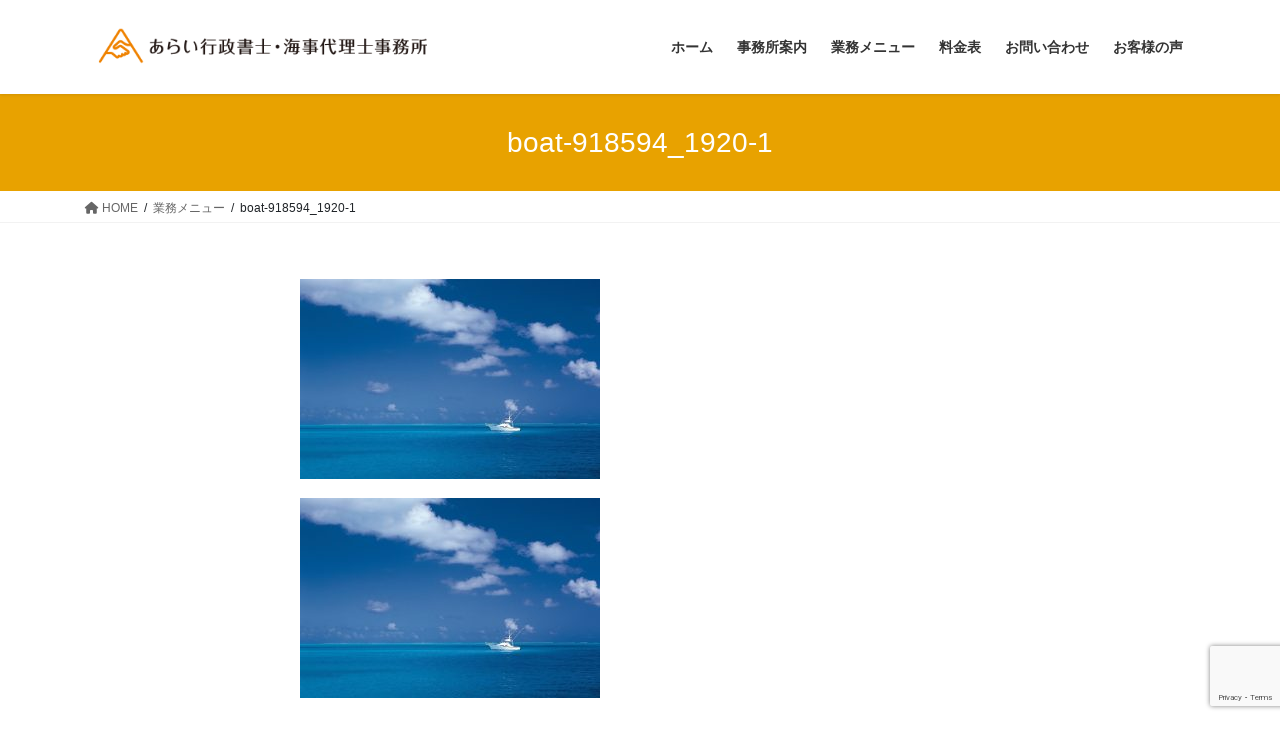

--- FILE ---
content_type: text/html; charset=UTF-8
request_url: https://arai-gyosei.com/business-menu/boat-918594_1920-1/
body_size: 13568
content:
<!DOCTYPE html>
<html dir="ltr" lang="ja" prefix="og: https://ogp.me/ns#">
<head>
<meta charset="utf-8">
<meta http-equiv="X-UA-Compatible" content="IE=edge">
<meta name="viewport" content="width=device-width, initial-scale=1">
<!-- Google tag (gtag.js) --><script async src="https://www.googletagmanager.com/gtag/js?id=UA-172953431-1"></script><script>window.dataLayer = window.dataLayer || [];function gtag(){dataLayer.push(arguments);}gtag('js', new Date());gtag('config', 'UA-172953431-1');</script>
<title>boat-918594_1920-1 | あらい行政書士・海事代理士事務所</title>

		<!-- All in One SEO 4.6.9.1 - aioseo.com -->
		<meta name="robots" content="max-image-preview:large" />
		<link rel="canonical" href="https://arai-gyosei.com/business-menu/boat-918594_1920-1/" />
		<meta name="generator" content="All in One SEO (AIOSEO) 4.6.9.1" />
		<meta property="og:locale" content="ja_JP" />
		<meta property="og:site_name" content="あらい行政書士・海事代理士事務所 | 青森県八戸市の行政書士・海事代理士。地域情報を交えた情報発信を心がけております！" />
		<meta property="og:type" content="article" />
		<meta property="og:title" content="boat-918594_1920-1 | あらい行政書士・海事代理士事務所" />
		<meta property="og:url" content="https://arai-gyosei.com/business-menu/boat-918594_1920-1/" />
		<meta property="article:published_time" content="2020-07-16T10:19:55+00:00" />
		<meta property="article:modified_time" content="2020-07-16T10:19:55+00:00" />
		<meta name="twitter:card" content="summary" />
		<meta name="twitter:title" content="boat-918594_1920-1 | あらい行政書士・海事代理士事務所" />
		<script type="application/ld+json" class="aioseo-schema">
			{"@context":"https:\/\/schema.org","@graph":[{"@type":"BreadcrumbList","@id":"https:\/\/arai-gyosei.com\/business-menu\/boat-918594_1920-1\/#breadcrumblist","itemListElement":[{"@type":"ListItem","@id":"https:\/\/arai-gyosei.com\/#listItem","position":1,"name":"\u5bb6","item":"https:\/\/arai-gyosei.com\/","nextItem":"https:\/\/arai-gyosei.com\/business-menu\/boat-918594_1920-1\/#listItem"},{"@type":"ListItem","@id":"https:\/\/arai-gyosei.com\/business-menu\/boat-918594_1920-1\/#listItem","position":2,"name":"boat-918594_1920-1","previousItem":"https:\/\/arai-gyosei.com\/#listItem"}]},{"@type":"ItemPage","@id":"https:\/\/arai-gyosei.com\/business-menu\/boat-918594_1920-1\/#itempage","url":"https:\/\/arai-gyosei.com\/business-menu\/boat-918594_1920-1\/","name":"boat-918594_1920-1 | \u3042\u3089\u3044\u884c\u653f\u66f8\u58eb\u30fb\u6d77\u4e8b\u4ee3\u7406\u58eb\u4e8b\u52d9\u6240","inLanguage":"ja","isPartOf":{"@id":"https:\/\/arai-gyosei.com\/#website"},"breadcrumb":{"@id":"https:\/\/arai-gyosei.com\/business-menu\/boat-918594_1920-1\/#breadcrumblist"},"author":{"@id":"https:\/\/arai-gyosei.com\/author\/arai-gyosei\/#author"},"creator":{"@id":"https:\/\/arai-gyosei.com\/author\/arai-gyosei\/#author"},"datePublished":"2020-07-16T19:19:55+09:00","dateModified":"2020-07-16T19:19:55+09:00"},{"@type":"Organization","@id":"https:\/\/arai-gyosei.com\/#organization","name":"\u3042\u3089\u3044\u884c\u653f\u66f8\u58eb\u30fb\u6d77\u4e8b\u4ee3\u7406\u58eb\u4e8b\u52d9\u6240","description":"\u9752\u68ee\u770c\u516b\u6238\u5e02\u306e\u884c\u653f\u66f8\u58eb\u30fb\u6d77\u4e8b\u4ee3\u7406\u58eb\u3002\u5730\u57df\u60c5\u5831\u3092\u4ea4\u3048\u305f\u60c5\u5831\u767a\u4fe1\u3092\u5fc3\u304c\u3051\u3066\u304a\u308a\u307e\u3059\uff01","url":"https:\/\/arai-gyosei.com\/"},{"@type":"Person","@id":"https:\/\/arai-gyosei.com\/author\/arai-gyosei\/#author","url":"https:\/\/arai-gyosei.com\/author\/arai-gyosei\/","name":"arai-gyosei","image":{"@type":"ImageObject","@id":"https:\/\/arai-gyosei.com\/business-menu\/boat-918594_1920-1\/#authorImage","url":"https:\/\/secure.gravatar.com\/avatar\/5cec06b793d34f39f7b5419935f9b6d9?s=96&d=mm&r=g","width":96,"height":96,"caption":"arai-gyosei"}},{"@type":"WebSite","@id":"https:\/\/arai-gyosei.com\/#website","url":"https:\/\/arai-gyosei.com\/","name":"\u3042\u3089\u3044\u884c\u653f\u66f8\u58eb\u30fb\u6d77\u4e8b\u4ee3\u7406\u58eb\u4e8b\u52d9\u6240","description":"\u9752\u68ee\u770c\u516b\u6238\u5e02\u306e\u884c\u653f\u66f8\u58eb\u30fb\u6d77\u4e8b\u4ee3\u7406\u58eb\u3002\u5730\u57df\u60c5\u5831\u3092\u4ea4\u3048\u305f\u60c5\u5831\u767a\u4fe1\u3092\u5fc3\u304c\u3051\u3066\u304a\u308a\u307e\u3059\uff01","inLanguage":"ja","publisher":{"@id":"https:\/\/arai-gyosei.com\/#organization"}}]}
		</script>
		<!-- All in One SEO -->

<link rel='dns-prefetch' href='//www.google.com' />
<link rel='dns-prefetch' href='//s.w.org' />
<link rel='dns-prefetch' href='//c0.wp.com' />
<link rel="alternate" type="application/rss+xml" title="あらい行政書士・海事代理士事務所 &raquo; フィード" href="https://arai-gyosei.com/feed/" />
<meta name="description" content="" /><script type="text/javascript">
window._wpemojiSettings = {"baseUrl":"https:\/\/s.w.org\/images\/core\/emoji\/13.1.0\/72x72\/","ext":".png","svgUrl":"https:\/\/s.w.org\/images\/core\/emoji\/13.1.0\/svg\/","svgExt":".svg","source":{"concatemoji":"https:\/\/arai-gyosei.com\/wp-includes\/js\/wp-emoji-release.min.js?ver=5.9.12"}};
/*! This file is auto-generated */
!function(e,a,t){var n,r,o,i=a.createElement("canvas"),p=i.getContext&&i.getContext("2d");function s(e,t){var a=String.fromCharCode;p.clearRect(0,0,i.width,i.height),p.fillText(a.apply(this,e),0,0);e=i.toDataURL();return p.clearRect(0,0,i.width,i.height),p.fillText(a.apply(this,t),0,0),e===i.toDataURL()}function c(e){var t=a.createElement("script");t.src=e,t.defer=t.type="text/javascript",a.getElementsByTagName("head")[0].appendChild(t)}for(o=Array("flag","emoji"),t.supports={everything:!0,everythingExceptFlag:!0},r=0;r<o.length;r++)t.supports[o[r]]=function(e){if(!p||!p.fillText)return!1;switch(p.textBaseline="top",p.font="600 32px Arial",e){case"flag":return s([127987,65039,8205,9895,65039],[127987,65039,8203,9895,65039])?!1:!s([55356,56826,55356,56819],[55356,56826,8203,55356,56819])&&!s([55356,57332,56128,56423,56128,56418,56128,56421,56128,56430,56128,56423,56128,56447],[55356,57332,8203,56128,56423,8203,56128,56418,8203,56128,56421,8203,56128,56430,8203,56128,56423,8203,56128,56447]);case"emoji":return!s([10084,65039,8205,55357,56613],[10084,65039,8203,55357,56613])}return!1}(o[r]),t.supports.everything=t.supports.everything&&t.supports[o[r]],"flag"!==o[r]&&(t.supports.everythingExceptFlag=t.supports.everythingExceptFlag&&t.supports[o[r]]);t.supports.everythingExceptFlag=t.supports.everythingExceptFlag&&!t.supports.flag,t.DOMReady=!1,t.readyCallback=function(){t.DOMReady=!0},t.supports.everything||(n=function(){t.readyCallback()},a.addEventListener?(a.addEventListener("DOMContentLoaded",n,!1),e.addEventListener("load",n,!1)):(e.attachEvent("onload",n),a.attachEvent("onreadystatechange",function(){"complete"===a.readyState&&t.readyCallback()})),(n=t.source||{}).concatemoji?c(n.concatemoji):n.wpemoji&&n.twemoji&&(c(n.twemoji),c(n.wpemoji)))}(window,document,window._wpemojiSettings);
</script>
<style type="text/css">
img.wp-smiley,
img.emoji {
	display: inline !important;
	border: none !important;
	box-shadow: none !important;
	height: 1em !important;
	width: 1em !important;
	margin: 0 0.07em !important;
	vertical-align: -0.1em !important;
	background: none !important;
	padding: 0 !important;
}
</style>
	<link rel='stylesheet' id='vkExUnit_common_style-css'  href='https://arai-gyosei.com/wp-content/plugins/vk-all-in-one-expansion-unit/assets/css/vkExUnit_style.css?ver=9.98.1.0' type='text/css' media='all' />
<style id='vkExUnit_common_style-inline-css' type='text/css'>
.veu_promotion-alert__content--text { border: 1px solid rgba(0,0,0,0.125); padding: 0.5em 1em; border-radius: var(--vk-size-radius); margin-bottom: var(--vk-margin-block-bottom); font-size: 0.875rem; } /* Alert Content部分に段落タグを入れた場合に最後の段落の余白を0にする */ .veu_promotion-alert__content--text p:last-of-type{ margin-bottom:0; margin-top: 0; }
:root {--ver_page_top_button_url:url(https://arai-gyosei.com/wp-content/plugins/vk-all-in-one-expansion-unit/assets/images/to-top-btn-icon.svg);}@font-face {font-weight: normal;font-style: normal;font-family: "vk_sns";src: url("https://arai-gyosei.com/wp-content/plugins/vk-all-in-one-expansion-unit/inc/sns/icons/fonts/vk_sns.eot?-bq20cj");src: url("https://arai-gyosei.com/wp-content/plugins/vk-all-in-one-expansion-unit/inc/sns/icons/fonts/vk_sns.eot?#iefix-bq20cj") format("embedded-opentype"),url("https://arai-gyosei.com/wp-content/plugins/vk-all-in-one-expansion-unit/inc/sns/icons/fonts/vk_sns.woff?-bq20cj") format("woff"),url("https://arai-gyosei.com/wp-content/plugins/vk-all-in-one-expansion-unit/inc/sns/icons/fonts/vk_sns.ttf?-bq20cj") format("truetype"),url("https://arai-gyosei.com/wp-content/plugins/vk-all-in-one-expansion-unit/inc/sns/icons/fonts/vk_sns.svg?-bq20cj#vk_sns") format("svg");}
</style>
<link rel='stylesheet' id='wp-block-library-css'  href='https://c0.wp.com/c/5.9.12/wp-includes/css/dist/block-library/style.min.css' type='text/css' media='all' />
<style id='wp-block-library-inline-css' type='text/css'>
.has-text-align-justify{text-align:justify;}
.vk-cols--reverse{flex-direction:row-reverse}.vk-cols--hasbtn{margin-bottom:0}.vk-cols--hasbtn>.row>.vk_gridColumn_item,.vk-cols--hasbtn>.wp-block-column{position:relative;padding-bottom:3em;margin-bottom:var(--vk-margin-block-bottom)}.vk-cols--hasbtn>.row>.vk_gridColumn_item>.wp-block-buttons,.vk-cols--hasbtn>.row>.vk_gridColumn_item>.vk_button,.vk-cols--hasbtn>.wp-block-column>.wp-block-buttons,.vk-cols--hasbtn>.wp-block-column>.vk_button{position:absolute;bottom:0;width:100%}.vk-cols--fit.wp-block-columns{gap:0}.vk-cols--fit.wp-block-columns,.vk-cols--fit.wp-block-columns:not(.is-not-stacked-on-mobile){margin-top:0;margin-bottom:0;justify-content:space-between}.vk-cols--fit.wp-block-columns>.wp-block-column *:last-child,.vk-cols--fit.wp-block-columns:not(.is-not-stacked-on-mobile)>.wp-block-column *:last-child{margin-bottom:0}.vk-cols--fit.wp-block-columns>.wp-block-column>.wp-block-cover,.vk-cols--fit.wp-block-columns:not(.is-not-stacked-on-mobile)>.wp-block-column>.wp-block-cover{margin-top:0}.vk-cols--fit.wp-block-columns.has-background,.vk-cols--fit.wp-block-columns:not(.is-not-stacked-on-mobile).has-background{padding:0}@media(max-width: 599px){.vk-cols--fit.wp-block-columns:not(.has-background)>.wp-block-column:not(.has-background),.vk-cols--fit.wp-block-columns:not(.is-not-stacked-on-mobile):not(.has-background)>.wp-block-column:not(.has-background){padding-left:0 !important;padding-right:0 !important}}@media(min-width: 782px){.vk-cols--fit.wp-block-columns .block-editor-block-list__block.wp-block-column:not(:first-child),.vk-cols--fit.wp-block-columns>.wp-block-column:not(:first-child),.vk-cols--fit.wp-block-columns:not(.is-not-stacked-on-mobile) .block-editor-block-list__block.wp-block-column:not(:first-child),.vk-cols--fit.wp-block-columns:not(.is-not-stacked-on-mobile)>.wp-block-column:not(:first-child){margin-left:0}}@media(min-width: 600px)and (max-width: 781px){.vk-cols--fit.wp-block-columns .wp-block-column:nth-child(2n),.vk-cols--fit.wp-block-columns:not(.is-not-stacked-on-mobile) .wp-block-column:nth-child(2n){margin-left:0}.vk-cols--fit.wp-block-columns .wp-block-column:not(:only-child),.vk-cols--fit.wp-block-columns:not(.is-not-stacked-on-mobile) .wp-block-column:not(:only-child){flex-basis:50% !important}}.vk-cols--fit--gap1.wp-block-columns{gap:1px}@media(min-width: 600px)and (max-width: 781px){.vk-cols--fit--gap1.wp-block-columns .wp-block-column:not(:only-child){flex-basis:calc(50% - 1px) !important}}.vk-cols--fit.vk-cols--grid>.block-editor-block-list__block,.vk-cols--fit.vk-cols--grid>.wp-block-column,.vk-cols--fit.vk-cols--grid:not(.is-not-stacked-on-mobile)>.block-editor-block-list__block,.vk-cols--fit.vk-cols--grid:not(.is-not-stacked-on-mobile)>.wp-block-column{flex-basis:50%;box-sizing:border-box}@media(max-width: 599px){.vk-cols--fit.vk-cols--grid.vk-cols--grid--alignfull>.wp-block-column:nth-child(2)>.wp-block-cover,.vk-cols--fit.vk-cols--grid:not(.is-not-stacked-on-mobile).vk-cols--grid--alignfull>.wp-block-column:nth-child(2)>.wp-block-cover{width:100vw;margin-right:calc((100% - 100vw)/2);margin-left:calc((100% - 100vw)/2)}}@media(min-width: 600px){.vk-cols--fit.vk-cols--grid.vk-cols--grid--alignfull>.wp-block-column:nth-child(2)>.wp-block-cover,.vk-cols--fit.vk-cols--grid:not(.is-not-stacked-on-mobile).vk-cols--grid--alignfull>.wp-block-column:nth-child(2)>.wp-block-cover{margin-right:calc(100% - 50vw);width:50vw}}@media(min-width: 600px){.vk-cols--fit.vk-cols--grid.vk-cols--grid--alignfull.vk-cols--reverse>.wp-block-column,.vk-cols--fit.vk-cols--grid:not(.is-not-stacked-on-mobile).vk-cols--grid--alignfull.vk-cols--reverse>.wp-block-column{margin-left:0;margin-right:0}.vk-cols--fit.vk-cols--grid.vk-cols--grid--alignfull.vk-cols--reverse>.wp-block-column:nth-child(2)>.wp-block-cover,.vk-cols--fit.vk-cols--grid:not(.is-not-stacked-on-mobile).vk-cols--grid--alignfull.vk-cols--reverse>.wp-block-column:nth-child(2)>.wp-block-cover{margin-left:calc(100% - 50vw)}}.vk-cols--menu h2,.vk-cols--menu h3,.vk-cols--menu h4,.vk-cols--menu h5{margin-bottom:.2em;text-shadow:#000 0 0 10px}.vk-cols--menu h2:first-child,.vk-cols--menu h3:first-child,.vk-cols--menu h4:first-child,.vk-cols--menu h5:first-child{margin-top:0}.vk-cols--menu p{margin-bottom:1rem;text-shadow:#000 0 0 10px}.vk-cols--menu .wp-block-cover__inner-container:last-child{margin-bottom:0}.vk-cols--fitbnrs .wp-block-column .wp-block-cover:hover img{filter:unset}.vk-cols--fitbnrs .wp-block-column .wp-block-cover:hover{background-color:unset}.vk-cols--fitbnrs .wp-block-column .wp-block-cover:hover .wp-block-cover__image-background{filter:unset !important}.vk-cols--fitbnrs .wp-block-cover__inner-container{position:absolute;height:100%;width:100%}.vk-cols--fitbnrs .vk_button{height:100%;margin:0}.vk-cols--fitbnrs .vk_button .vk_button_btn,.vk-cols--fitbnrs .vk_button .btn{height:100%;width:100%;border:none;box-shadow:none;background-color:unset !important;transition:unset}.vk-cols--fitbnrs .vk_button .vk_button_btn:hover,.vk-cols--fitbnrs .vk_button .btn:hover{transition:unset}.vk-cols--fitbnrs .vk_button .vk_button_btn:after,.vk-cols--fitbnrs .vk_button .btn:after{border:none}.vk-cols--fitbnrs .vk_button .vk_button_link_txt{width:100%;position:absolute;top:50%;left:50%;transform:translateY(-50%) translateX(-50%);font-size:2rem;text-shadow:#000 0 0 10px}.vk-cols--fitbnrs .vk_button .vk_button_link_subCaption{width:100%;position:absolute;top:calc(50% + 2.2em);left:50%;transform:translateY(-50%) translateX(-50%);text-shadow:#000 0 0 10px}@media(min-width: 992px){.vk-cols--media.wp-block-columns{gap:3rem}}.vk-fit-map iframe{position:relative;margin-bottom:0;display:block;max-height:400px;width:100vw}.vk-fit-map.alignfull div[class*=__inner-container],.vk-fit-map.alignwide div[class*=__inner-container]{max-width:100%}:root{--vk-color-th-bg-bright: rgba( 0, 0, 0, 0.05 )}.vk-table--th--width25 :where(tr>*:first-child){width:25%}.vk-table--th--width30 :where(tr>*:first-child){width:30%}.vk-table--th--width35 :where(tr>*:first-child){width:35%}.vk-table--th--width40 :where(tr>*:first-child){width:40%}.vk-table--th--bg-bright :where(tr>*:first-child){background-color:var(--vk-color-th-bg-bright)}@media(max-width: 599px){.vk-table--mobile-block :is(th,td){width:100%;display:block;border-top:none}}.vk-table--width--th25 :where(tr>*:first-child){width:25%}.vk-table--width--th30 :where(tr>*:first-child){width:30%}.vk-table--width--th35 :where(tr>*:first-child){width:35%}.vk-table--width--th40 :where(tr>*:first-child){width:40%}.no-margin{margin:0}@media(max-width: 599px){.wp-block-image.vk-aligncenter--mobile>.alignright{float:none;margin-left:auto;margin-right:auto}.vk-no-padding-horizontal--mobile{padding-left:0 !important;padding-right:0 !important}}
/* VK Color Palettes */
</style>
<link rel='stylesheet' id='mediaelement-css'  href='https://c0.wp.com/c/5.9.12/wp-includes/js/mediaelement/mediaelementplayer-legacy.min.css' type='text/css' media='all' />
<link rel='stylesheet' id='wp-mediaelement-css'  href='https://c0.wp.com/c/5.9.12/wp-includes/js/mediaelement/wp-mediaelement.min.css' type='text/css' media='all' />
<style id='global-styles-inline-css' type='text/css'>
body{--wp--preset--color--black: #000000;--wp--preset--color--cyan-bluish-gray: #abb8c3;--wp--preset--color--white: #ffffff;--wp--preset--color--pale-pink: #f78da7;--wp--preset--color--vivid-red: #cf2e2e;--wp--preset--color--luminous-vivid-orange: #ff6900;--wp--preset--color--luminous-vivid-amber: #fcb900;--wp--preset--color--light-green-cyan: #7bdcb5;--wp--preset--color--vivid-green-cyan: #00d084;--wp--preset--color--pale-cyan-blue: #8ed1fc;--wp--preset--color--vivid-cyan-blue: #0693e3;--wp--preset--color--vivid-purple: #9b51e0;--wp--preset--gradient--vivid-cyan-blue-to-vivid-purple: linear-gradient(135deg,rgba(6,147,227,1) 0%,rgb(155,81,224) 100%);--wp--preset--gradient--light-green-cyan-to-vivid-green-cyan: linear-gradient(135deg,rgb(122,220,180) 0%,rgb(0,208,130) 100%);--wp--preset--gradient--luminous-vivid-amber-to-luminous-vivid-orange: linear-gradient(135deg,rgba(252,185,0,1) 0%,rgba(255,105,0,1) 100%);--wp--preset--gradient--luminous-vivid-orange-to-vivid-red: linear-gradient(135deg,rgba(255,105,0,1) 0%,rgb(207,46,46) 100%);--wp--preset--gradient--very-light-gray-to-cyan-bluish-gray: linear-gradient(135deg,rgb(238,238,238) 0%,rgb(169,184,195) 100%);--wp--preset--gradient--cool-to-warm-spectrum: linear-gradient(135deg,rgb(74,234,220) 0%,rgb(151,120,209) 20%,rgb(207,42,186) 40%,rgb(238,44,130) 60%,rgb(251,105,98) 80%,rgb(254,248,76) 100%);--wp--preset--gradient--blush-light-purple: linear-gradient(135deg,rgb(255,206,236) 0%,rgb(152,150,240) 100%);--wp--preset--gradient--blush-bordeaux: linear-gradient(135deg,rgb(254,205,165) 0%,rgb(254,45,45) 50%,rgb(107,0,62) 100%);--wp--preset--gradient--luminous-dusk: linear-gradient(135deg,rgb(255,203,112) 0%,rgb(199,81,192) 50%,rgb(65,88,208) 100%);--wp--preset--gradient--pale-ocean: linear-gradient(135deg,rgb(255,245,203) 0%,rgb(182,227,212) 50%,rgb(51,167,181) 100%);--wp--preset--gradient--electric-grass: linear-gradient(135deg,rgb(202,248,128) 0%,rgb(113,206,126) 100%);--wp--preset--gradient--midnight: linear-gradient(135deg,rgb(2,3,129) 0%,rgb(40,116,252) 100%);--wp--preset--duotone--dark-grayscale: url('#wp-duotone-dark-grayscale');--wp--preset--duotone--grayscale: url('#wp-duotone-grayscale');--wp--preset--duotone--purple-yellow: url('#wp-duotone-purple-yellow');--wp--preset--duotone--blue-red: url('#wp-duotone-blue-red');--wp--preset--duotone--midnight: url('#wp-duotone-midnight');--wp--preset--duotone--magenta-yellow: url('#wp-duotone-magenta-yellow');--wp--preset--duotone--purple-green: url('#wp-duotone-purple-green');--wp--preset--duotone--blue-orange: url('#wp-duotone-blue-orange');--wp--preset--font-size--small: 13px;--wp--preset--font-size--medium: 20px;--wp--preset--font-size--large: 36px;--wp--preset--font-size--x-large: 42px;}.has-black-color{color: var(--wp--preset--color--black) !important;}.has-cyan-bluish-gray-color{color: var(--wp--preset--color--cyan-bluish-gray) !important;}.has-white-color{color: var(--wp--preset--color--white) !important;}.has-pale-pink-color{color: var(--wp--preset--color--pale-pink) !important;}.has-vivid-red-color{color: var(--wp--preset--color--vivid-red) !important;}.has-luminous-vivid-orange-color{color: var(--wp--preset--color--luminous-vivid-orange) !important;}.has-luminous-vivid-amber-color{color: var(--wp--preset--color--luminous-vivid-amber) !important;}.has-light-green-cyan-color{color: var(--wp--preset--color--light-green-cyan) !important;}.has-vivid-green-cyan-color{color: var(--wp--preset--color--vivid-green-cyan) !important;}.has-pale-cyan-blue-color{color: var(--wp--preset--color--pale-cyan-blue) !important;}.has-vivid-cyan-blue-color{color: var(--wp--preset--color--vivid-cyan-blue) !important;}.has-vivid-purple-color{color: var(--wp--preset--color--vivid-purple) !important;}.has-black-background-color{background-color: var(--wp--preset--color--black) !important;}.has-cyan-bluish-gray-background-color{background-color: var(--wp--preset--color--cyan-bluish-gray) !important;}.has-white-background-color{background-color: var(--wp--preset--color--white) !important;}.has-pale-pink-background-color{background-color: var(--wp--preset--color--pale-pink) !important;}.has-vivid-red-background-color{background-color: var(--wp--preset--color--vivid-red) !important;}.has-luminous-vivid-orange-background-color{background-color: var(--wp--preset--color--luminous-vivid-orange) !important;}.has-luminous-vivid-amber-background-color{background-color: var(--wp--preset--color--luminous-vivid-amber) !important;}.has-light-green-cyan-background-color{background-color: var(--wp--preset--color--light-green-cyan) !important;}.has-vivid-green-cyan-background-color{background-color: var(--wp--preset--color--vivid-green-cyan) !important;}.has-pale-cyan-blue-background-color{background-color: var(--wp--preset--color--pale-cyan-blue) !important;}.has-vivid-cyan-blue-background-color{background-color: var(--wp--preset--color--vivid-cyan-blue) !important;}.has-vivid-purple-background-color{background-color: var(--wp--preset--color--vivid-purple) !important;}.has-black-border-color{border-color: var(--wp--preset--color--black) !important;}.has-cyan-bluish-gray-border-color{border-color: var(--wp--preset--color--cyan-bluish-gray) !important;}.has-white-border-color{border-color: var(--wp--preset--color--white) !important;}.has-pale-pink-border-color{border-color: var(--wp--preset--color--pale-pink) !important;}.has-vivid-red-border-color{border-color: var(--wp--preset--color--vivid-red) !important;}.has-luminous-vivid-orange-border-color{border-color: var(--wp--preset--color--luminous-vivid-orange) !important;}.has-luminous-vivid-amber-border-color{border-color: var(--wp--preset--color--luminous-vivid-amber) !important;}.has-light-green-cyan-border-color{border-color: var(--wp--preset--color--light-green-cyan) !important;}.has-vivid-green-cyan-border-color{border-color: var(--wp--preset--color--vivid-green-cyan) !important;}.has-pale-cyan-blue-border-color{border-color: var(--wp--preset--color--pale-cyan-blue) !important;}.has-vivid-cyan-blue-border-color{border-color: var(--wp--preset--color--vivid-cyan-blue) !important;}.has-vivid-purple-border-color{border-color: var(--wp--preset--color--vivid-purple) !important;}.has-vivid-cyan-blue-to-vivid-purple-gradient-background{background: var(--wp--preset--gradient--vivid-cyan-blue-to-vivid-purple) !important;}.has-light-green-cyan-to-vivid-green-cyan-gradient-background{background: var(--wp--preset--gradient--light-green-cyan-to-vivid-green-cyan) !important;}.has-luminous-vivid-amber-to-luminous-vivid-orange-gradient-background{background: var(--wp--preset--gradient--luminous-vivid-amber-to-luminous-vivid-orange) !important;}.has-luminous-vivid-orange-to-vivid-red-gradient-background{background: var(--wp--preset--gradient--luminous-vivid-orange-to-vivid-red) !important;}.has-very-light-gray-to-cyan-bluish-gray-gradient-background{background: var(--wp--preset--gradient--very-light-gray-to-cyan-bluish-gray) !important;}.has-cool-to-warm-spectrum-gradient-background{background: var(--wp--preset--gradient--cool-to-warm-spectrum) !important;}.has-blush-light-purple-gradient-background{background: var(--wp--preset--gradient--blush-light-purple) !important;}.has-blush-bordeaux-gradient-background{background: var(--wp--preset--gradient--blush-bordeaux) !important;}.has-luminous-dusk-gradient-background{background: var(--wp--preset--gradient--luminous-dusk) !important;}.has-pale-ocean-gradient-background{background: var(--wp--preset--gradient--pale-ocean) !important;}.has-electric-grass-gradient-background{background: var(--wp--preset--gradient--electric-grass) !important;}.has-midnight-gradient-background{background: var(--wp--preset--gradient--midnight) !important;}.has-small-font-size{font-size: var(--wp--preset--font-size--small) !important;}.has-medium-font-size{font-size: var(--wp--preset--font-size--medium) !important;}.has-large-font-size{font-size: var(--wp--preset--font-size--large) !important;}.has-x-large-font-size{font-size: var(--wp--preset--font-size--x-large) !important;}
</style>
<link rel='stylesheet' id='contact-form-7-css'  href='https://arai-gyosei.com/wp-content/plugins/contact-form-7/includes/css/styles.css?ver=5.6.4' type='text/css' media='all' />
<link rel='stylesheet' id='pz-linkcard-css'  href='//arai-gyosei.com/wp-content/uploads/pz-linkcard/style.css?ver=2.5.5.1' type='text/css' media='all' />
<link rel='stylesheet' id='toc-screen-css'  href='https://arai-gyosei.com/wp-content/plugins/table-of-contents-plus/screen.min.css?ver=2408' type='text/css' media='all' />
<link rel='stylesheet' id='veu-cta-css'  href='https://arai-gyosei.com/wp-content/plugins/vk-all-in-one-expansion-unit/inc/call-to-action/package/assets/css/style.css?ver=9.98.1.0' type='text/css' media='all' />
<link rel='stylesheet' id='vk-swiper-style-css'  href='https://arai-gyosei.com/wp-content/plugins/vk-blocks/inc/vk-swiper/package/assets/css/swiper-bundle.min.css?ver=6.8.0' type='text/css' media='all' />
<link rel='stylesheet' id='whats-new-style-css'  href='https://arai-gyosei.com/wp-content/plugins/whats-new-genarator/whats-new.css?ver=2.0.2' type='text/css' media='all' />
<link rel='stylesheet' id='bootstrap-4-style-css'  href='https://arai-gyosei.com/wp-content/themes/lightning/_g2/library/bootstrap-4/css/bootstrap.min.css?ver=4.5.0' type='text/css' media='all' />
<link rel='stylesheet' id='lightning-common-style-css'  href='https://arai-gyosei.com/wp-content/themes/lightning/_g2/assets/css/common.css?ver=15.9.3' type='text/css' media='all' />
<style id='lightning-common-style-inline-css' type='text/css'>
/* vk-mobile-nav */:root {--vk-mobile-nav-menu-btn-bg-src: url("https://arai-gyosei.com/wp-content/themes/lightning/_g2/inc/vk-mobile-nav/package//images/vk-menu-btn-black.svg");--vk-mobile-nav-menu-btn-close-bg-src: url("https://arai-gyosei.com/wp-content/themes/lightning/_g2/inc/vk-mobile-nav/package//images/vk-menu-close-black.svg");--vk-menu-acc-icon-open-black-bg-src: url("https://arai-gyosei.com/wp-content/themes/lightning/_g2/inc/vk-mobile-nav/package//images/vk-menu-acc-icon-open-black.svg");--vk-menu-acc-icon-open-white-bg-src: url("https://arai-gyosei.com/wp-content/themes/lightning/_g2/inc/vk-mobile-nav/package//images/vk-menu-acc-icon-open-white.svg");--vk-menu-acc-icon-close-black-bg-src: url("https://arai-gyosei.com/wp-content/themes/lightning/_g2/inc/vk-mobile-nav/package//images/vk-menu-close-black.svg");--vk-menu-acc-icon-close-white-bg-src: url("https://arai-gyosei.com/wp-content/themes/lightning/_g2/inc/vk-mobile-nav/package//images/vk-menu-close-white.svg");}
</style>
<link rel='stylesheet' id='lightning-design-style-css'  href='https://arai-gyosei.com/wp-content/themes/lightning/_g2/design-skin/origin2/css/style.css?ver=15.9.3' type='text/css' media='all' />
<style id='lightning-design-style-inline-css' type='text/css'>
:root {--color-key:#e8a200;--wp--preset--color--vk-color-primary:#e8a200;--color-key-dark:#c67000;}
/* ltg common custom */:root {--vk-menu-acc-btn-border-color:#333;--vk-color-primary:#e8a200;--vk-color-primary-dark:#c67000;--vk-color-primary-vivid:#ffb200;--color-key:#e8a200;--wp--preset--color--vk-color-primary:#e8a200;--color-key-dark:#c67000;}.veu_color_txt_key { color:#c67000 ; }.veu_color_bg_key { background-color:#c67000 ; }.veu_color_border_key { border-color:#c67000 ; }.btn-default { border-color:#e8a200;color:#e8a200;}.btn-default:focus,.btn-default:hover { border-color:#e8a200;background-color: #e8a200; }.wp-block-search__button,.btn-primary { background-color:#e8a200;border-color:#c67000; }.wp-block-search__button:focus,.wp-block-search__button:hover,.btn-primary:not(:disabled):not(.disabled):active,.btn-primary:focus,.btn-primary:hover { background-color:#c67000;border-color:#e8a200; }.btn-outline-primary { color : #e8a200 ; border-color:#e8a200; }.btn-outline-primary:not(:disabled):not(.disabled):active,.btn-outline-primary:focus,.btn-outline-primary:hover { color : #fff; background-color:#e8a200;border-color:#c67000; }a { color:#337ab7; }
.tagcloud a:before { font-family: "Font Awesome 5 Free";content: "\f02b";font-weight: bold; }
.media .media-body .media-heading a:hover { color:#e8a200; }@media (min-width: 768px){.gMenu > li:before,.gMenu > li.menu-item-has-children::after { border-bottom-color:#c67000 }.gMenu li li { background-color:#c67000 }.gMenu li li a:hover { background-color:#e8a200; }} /* @media (min-width: 768px) */.page-header { background-color:#e8a200; }h2,.mainSection-title { border-top-color:#e8a200; }h3:after,.subSection-title:after { border-bottom-color:#e8a200; }ul.page-numbers li span.page-numbers.current,.page-link dl .post-page-numbers.current { background-color:#e8a200; }.pager li > a { border-color:#e8a200;color:#e8a200;}.pager li > a:hover { background-color:#e8a200;color:#fff;}.siteFooter { border-top-color:#e8a200; }dt { border-left-color:#e8a200; }:root {--g_nav_main_acc_icon_open_url:url(https://arai-gyosei.com/wp-content/themes/lightning/_g2/inc/vk-mobile-nav/package/images/vk-menu-acc-icon-open-black.svg);--g_nav_main_acc_icon_close_url: url(https://arai-gyosei.com/wp-content/themes/lightning/_g2/inc/vk-mobile-nav/package/images/vk-menu-close-black.svg);--g_nav_sub_acc_icon_open_url: url(https://arai-gyosei.com/wp-content/themes/lightning/_g2/inc/vk-mobile-nav/package/images/vk-menu-acc-icon-open-white.svg);--g_nav_sub_acc_icon_close_url: url(https://arai-gyosei.com/wp-content/themes/lightning/_g2/inc/vk-mobile-nav/package/images/vk-menu-close-white.svg);}
</style>
<link rel='stylesheet' id='vk-blocks-build-css-css'  href='https://arai-gyosei.com/wp-content/plugins/vk-blocks/build/block-build.css?ver=1.53.0.1' type='text/css' media='all' />
<style id='vk-blocks-build-css-inline-css' type='text/css'>
:root {--vk_flow-arrow: url(https://arai-gyosei.com/wp-content/plugins/vk-blocks/inc/vk-blocks/images/arrow_bottom.svg);--vk_image-mask-wave01: url(https://arai-gyosei.com/wp-content/plugins/vk-blocks/inc/vk-blocks/images/wave01.svg);--vk_image-mask-wave02: url(https://arai-gyosei.com/wp-content/plugins/vk-blocks/inc/vk-blocks/images/wave02.svg);--vk_image-mask-wave03: url(https://arai-gyosei.com/wp-content/plugins/vk-blocks/inc/vk-blocks/images/wave03.svg);--vk_image-mask-wave04: url(https://arai-gyosei.com/wp-content/plugins/vk-blocks/inc/vk-blocks/images/wave04.svg);}

	:root {

		--vk-balloon-border-width:1px;

		--vk-balloon-speech-offset:-12px;
	}
	
</style>
<link rel='stylesheet' id='lightning-theme-style-css'  href='https://arai-gyosei.com/wp-content/themes/lightning/style.css?ver=15.9.3' type='text/css' media='all' />
<link rel='stylesheet' id='vk-font-awesome-css'  href='https://arai-gyosei.com/wp-content/themes/lightning/vendor/vektor-inc/font-awesome-versions/src/versions/6/css/all.min.css?ver=6.1.0' type='text/css' media='all' />
<link rel='stylesheet' id='elementor-frontend-css'  href='https://arai-gyosei.com/wp-content/plugins/elementor/assets/css/frontend-lite.min.css?ver=3.14.1' type='text/css' media='all' />
<link rel='stylesheet' id='eael-general-css'  href='https://arai-gyosei.com/wp-content/plugins/essential-addons-for-elementor-lite/assets/front-end/css/view/general.min.css?ver=6.0.0' type='text/css' media='all' />
<link rel='stylesheet' id='jetpack_css-css'  href='https://c0.wp.com/p/jetpack/11.3.4/css/jetpack.css' type='text/css' media='all' />
<script type='text/javascript' src='https://c0.wp.com/c/5.9.12/wp-includes/js/jquery/jquery.min.js' id='jquery-core-js'></script>
<script type='text/javascript' src='https://c0.wp.com/c/5.9.12/wp-includes/js/jquery/jquery-migrate.min.js' id='jquery-migrate-js'></script>
<link rel="https://api.w.org/" href="https://arai-gyosei.com/wp-json/" /><link rel="alternate" type="application/json" href="https://arai-gyosei.com/wp-json/wp/v2/media/626" /><link rel="EditURI" type="application/rsd+xml" title="RSD" href="https://arai-gyosei.com/xmlrpc.php?rsd" />
<link rel="wlwmanifest" type="application/wlwmanifest+xml" href="https://arai-gyosei.com/wp-includes/wlwmanifest.xml" /> 
<meta name="generator" content="WordPress 5.9.12" />
<link rel='shortlink' href='https://arai-gyosei.com/?p=626' />
<link rel="alternate" type="application/json+oembed" href="https://arai-gyosei.com/wp-json/oembed/1.0/embed?url=https%3A%2F%2Farai-gyosei.com%2Fbusiness-menu%2Fboat-918594_1920-1%2F" />
<link rel="alternate" type="text/xml+oembed" href="https://arai-gyosei.com/wp-json/oembed/1.0/embed?url=https%3A%2F%2Farai-gyosei.com%2Fbusiness-menu%2Fboat-918594_1920-1%2F&#038;format=xml" />
<style>img#wpstats{display:none}</style>
	<style id="lightning-color-custom-for-plugins" type="text/css">/* ltg theme common */.color_key_bg,.color_key_bg_hover:hover{background-color: #e8a200;}.color_key_txt,.color_key_txt_hover:hover{color: #e8a200;}.color_key_border,.color_key_border_hover:hover{border-color: #e8a200;}.color_key_dark_bg,.color_key_dark_bg_hover:hover{background-color: #c67000;}.color_key_dark_txt,.color_key_dark_txt_hover:hover{color: #c67000;}.color_key_dark_border,.color_key_dark_border_hover:hover{border-color: #c67000;}</style><meta name="generator" content="Elementor 3.14.1; features: e_dom_optimization, e_optimized_assets_loading, e_optimized_css_loading, a11y_improvements, additional_custom_breakpoints; settings: css_print_method-external, google_font-enabled, font_display-swap">
<!-- [ VK All in One Expansion Unit OGP ] -->
<meta property="og:site_name" content="あらい行政書士・海事代理士事務所" />
<meta property="og:url" content="https://arai-gyosei.com/business-menu/boat-918594_1920-1/" />
<meta property="og:title" content="boat-918594_1920-1 | あらい行政書士・海事代理士事務所" />
<meta property="og:description" content="" />
<meta property="og:type" content="article" />
<!-- [ / VK All in One Expansion Unit OGP ] -->
<!-- [ VK All in One Expansion Unit twitter card ] -->
<meta name="twitter:card" content="summary_large_image">
<meta name="twitter:description" content="">
<meta name="twitter:title" content="boat-918594_1920-1 | あらい行政書士・海事代理士事務所">
<meta name="twitter:url" content="https://arai-gyosei.com/business-menu/boat-918594_1920-1/">
	<meta name="twitter:domain" content="arai-gyosei.com">
	<!-- [ / VK All in One Expansion Unit twitter card ] -->
	<link rel="icon" href="https://arai-gyosei.com/wp-content/uploads/2020/06/事務所文字なしロゴ-150x150.png" sizes="32x32" />
<link rel="icon" href="https://arai-gyosei.com/wp-content/uploads/2020/06/事務所文字なしロゴ.png" sizes="192x192" />
<link rel="apple-touch-icon" href="https://arai-gyosei.com/wp-content/uploads/2020/06/事務所文字なしロゴ.png" />
<meta name="msapplication-TileImage" content="https://arai-gyosei.com/wp-content/uploads/2020/06/事務所文字なしロゴ.png" />
		<style type="text/css" id="wp-custom-css">
			.box8 {
    padding: 0.5em 1em;
    margin: 2em 0;
    color: #232323;
    background: #fff8e8;
    border-left: solid 10px #ffc06e;
}
.box8 p {
    margin: 0; 
    padding: 0;
}

.entry-content h3 {
  /*線の種類（二重線）太さ 色*/
  border-bottom: double 5px #e8a200;
}

.box28 {
    position: relative;
    margin: 2em 0;
    padding: 25px 10px 7px;
    border: solid 2px #e8a200;
}
.box28 .box-title {
    position: absolute;
    display: inline-block;
    top: -2px;
    left: -2px;
    padding: 0 9px;
    height: 25px;
    line-height: 25px;
    font-size: 17px;
    background: #e8a200;
    color: #ffffff;
    font-weight: bold;
}
.box28 p {
    margin: 0; 
    padding: 0;
}		</style>
		<style id="sccss">h2 {
   position: relative;
  padding: 0.6em;
  background: -webkit-repeating-linear-gradient(-45deg, #fff5df, #fff5df 4px,#ffe4b1 3px, #ffe4b1 8px);
  background: repeating-linear-gradient(-45deg, #fff5df, #fff5df 4px,#ffe4b1 3px, #ffe4b1 8px);
  border-radius: 7px;
}

h2:after {
  position: absolute;
  content: '';
  top: 100%;
  left: 30px;
  border: 15px solid transparent;
  border-top: 15px solid #ffebbe;
  width: 0;
  height: 0;
}

h3 {
  color: #000000;/*文字色*/
  border: solid 3px #ffbf7f;/*線色*/
  padding: 0.5em;/*文字周りの余白*/
  border-radius: 0.5em;/*角丸*/
}

a.button{
   display:block;
   padding:20px;
   margin:0 auto;
   color:#337ab7;/* 文字色 */
   text-align:center;
   font-size:20px;
   font-weight: bold;
   border-radius: 0px;   
   text-decoration: none;
   width: 100%;
   border: 3px solid #337ab7;/*枠*/
}
/* マウスオーバー時 */
a.button:hover{
   color:#ffffff!important;
   background: #337ab7;/* 反転背景色 */
}

.box8 {
    padding: 0.5em 1em;
    margin: 2em 0;
    color: #232323;
    background: #fff8e8;
    border-left: solid 10px #ffc06e;
}
.box8 p {
    margin: 0; 
    padding: 0;
}</style>
</head>
<body class="attachment attachment-template-default attachmentid-626 attachment-jpeg post-name-boat-918594_1920-1 post-type-attachment vk-blocks sidebar-fix sidebar-fix-priority-top bootstrap4 device-pc fa_v6_css elementor-default elementor-kit-1798">
<a class="skip-link screen-reader-text" href="#main">コンテンツへスキップ</a>
<a class="skip-link screen-reader-text" href="#vk-mobile-nav">ナビゲーションに移動</a>
<svg xmlns="http://www.w3.org/2000/svg" viewBox="0 0 0 0" width="0" height="0" focusable="false" role="none" style="visibility: hidden; position: absolute; left: -9999px; overflow: hidden;" ><defs><filter id="wp-duotone-dark-grayscale"><feColorMatrix color-interpolation-filters="sRGB" type="matrix" values=" .299 .587 .114 0 0 .299 .587 .114 0 0 .299 .587 .114 0 0 .299 .587 .114 0 0 " /><feComponentTransfer color-interpolation-filters="sRGB" ><feFuncR type="table" tableValues="0 0.49803921568627" /><feFuncG type="table" tableValues="0 0.49803921568627" /><feFuncB type="table" tableValues="0 0.49803921568627" /><feFuncA type="table" tableValues="1 1" /></feComponentTransfer><feComposite in2="SourceGraphic" operator="in" /></filter></defs></svg><svg xmlns="http://www.w3.org/2000/svg" viewBox="0 0 0 0" width="0" height="0" focusable="false" role="none" style="visibility: hidden; position: absolute; left: -9999px; overflow: hidden;" ><defs><filter id="wp-duotone-grayscale"><feColorMatrix color-interpolation-filters="sRGB" type="matrix" values=" .299 .587 .114 0 0 .299 .587 .114 0 0 .299 .587 .114 0 0 .299 .587 .114 0 0 " /><feComponentTransfer color-interpolation-filters="sRGB" ><feFuncR type="table" tableValues="0 1" /><feFuncG type="table" tableValues="0 1" /><feFuncB type="table" tableValues="0 1" /><feFuncA type="table" tableValues="1 1" /></feComponentTransfer><feComposite in2="SourceGraphic" operator="in" /></filter></defs></svg><svg xmlns="http://www.w3.org/2000/svg" viewBox="0 0 0 0" width="0" height="0" focusable="false" role="none" style="visibility: hidden; position: absolute; left: -9999px; overflow: hidden;" ><defs><filter id="wp-duotone-purple-yellow"><feColorMatrix color-interpolation-filters="sRGB" type="matrix" values=" .299 .587 .114 0 0 .299 .587 .114 0 0 .299 .587 .114 0 0 .299 .587 .114 0 0 " /><feComponentTransfer color-interpolation-filters="sRGB" ><feFuncR type="table" tableValues="0.54901960784314 0.98823529411765" /><feFuncG type="table" tableValues="0 1" /><feFuncB type="table" tableValues="0.71764705882353 0.25490196078431" /><feFuncA type="table" tableValues="1 1" /></feComponentTransfer><feComposite in2="SourceGraphic" operator="in" /></filter></defs></svg><svg xmlns="http://www.w3.org/2000/svg" viewBox="0 0 0 0" width="0" height="0" focusable="false" role="none" style="visibility: hidden; position: absolute; left: -9999px; overflow: hidden;" ><defs><filter id="wp-duotone-blue-red"><feColorMatrix color-interpolation-filters="sRGB" type="matrix" values=" .299 .587 .114 0 0 .299 .587 .114 0 0 .299 .587 .114 0 0 .299 .587 .114 0 0 " /><feComponentTransfer color-interpolation-filters="sRGB" ><feFuncR type="table" tableValues="0 1" /><feFuncG type="table" tableValues="0 0.27843137254902" /><feFuncB type="table" tableValues="0.5921568627451 0.27843137254902" /><feFuncA type="table" tableValues="1 1" /></feComponentTransfer><feComposite in2="SourceGraphic" operator="in" /></filter></defs></svg><svg xmlns="http://www.w3.org/2000/svg" viewBox="0 0 0 0" width="0" height="0" focusable="false" role="none" style="visibility: hidden; position: absolute; left: -9999px; overflow: hidden;" ><defs><filter id="wp-duotone-midnight"><feColorMatrix color-interpolation-filters="sRGB" type="matrix" values=" .299 .587 .114 0 0 .299 .587 .114 0 0 .299 .587 .114 0 0 .299 .587 .114 0 0 " /><feComponentTransfer color-interpolation-filters="sRGB" ><feFuncR type="table" tableValues="0 0" /><feFuncG type="table" tableValues="0 0.64705882352941" /><feFuncB type="table" tableValues="0 1" /><feFuncA type="table" tableValues="1 1" /></feComponentTransfer><feComposite in2="SourceGraphic" operator="in" /></filter></defs></svg><svg xmlns="http://www.w3.org/2000/svg" viewBox="0 0 0 0" width="0" height="0" focusable="false" role="none" style="visibility: hidden; position: absolute; left: -9999px; overflow: hidden;" ><defs><filter id="wp-duotone-magenta-yellow"><feColorMatrix color-interpolation-filters="sRGB" type="matrix" values=" .299 .587 .114 0 0 .299 .587 .114 0 0 .299 .587 .114 0 0 .299 .587 .114 0 0 " /><feComponentTransfer color-interpolation-filters="sRGB" ><feFuncR type="table" tableValues="0.78039215686275 1" /><feFuncG type="table" tableValues="0 0.94901960784314" /><feFuncB type="table" tableValues="0.35294117647059 0.47058823529412" /><feFuncA type="table" tableValues="1 1" /></feComponentTransfer><feComposite in2="SourceGraphic" operator="in" /></filter></defs></svg><svg xmlns="http://www.w3.org/2000/svg" viewBox="0 0 0 0" width="0" height="0" focusable="false" role="none" style="visibility: hidden; position: absolute; left: -9999px; overflow: hidden;" ><defs><filter id="wp-duotone-purple-green"><feColorMatrix color-interpolation-filters="sRGB" type="matrix" values=" .299 .587 .114 0 0 .299 .587 .114 0 0 .299 .587 .114 0 0 .299 .587 .114 0 0 " /><feComponentTransfer color-interpolation-filters="sRGB" ><feFuncR type="table" tableValues="0.65098039215686 0.40392156862745" /><feFuncG type="table" tableValues="0 1" /><feFuncB type="table" tableValues="0.44705882352941 0.4" /><feFuncA type="table" tableValues="1 1" /></feComponentTransfer><feComposite in2="SourceGraphic" operator="in" /></filter></defs></svg><svg xmlns="http://www.w3.org/2000/svg" viewBox="0 0 0 0" width="0" height="0" focusable="false" role="none" style="visibility: hidden; position: absolute; left: -9999px; overflow: hidden;" ><defs><filter id="wp-duotone-blue-orange"><feColorMatrix color-interpolation-filters="sRGB" type="matrix" values=" .299 .587 .114 0 0 .299 .587 .114 0 0 .299 .587 .114 0 0 .299 .587 .114 0 0 " /><feComponentTransfer color-interpolation-filters="sRGB" ><feFuncR type="table" tableValues="0.098039215686275 1" /><feFuncG type="table" tableValues="0 0.66274509803922" /><feFuncB type="table" tableValues="0.84705882352941 0.41960784313725" /><feFuncA type="table" tableValues="1 1" /></feComponentTransfer><feComposite in2="SourceGraphic" operator="in" /></filter></defs></svg><header class="siteHeader">
		<div class="container siteHeadContainer">
		<div class="navbar-header">
						<p class="navbar-brand siteHeader_logo">
			<a href="https://arai-gyosei.com/">
				<span><img src="https://arai-gyosei.com/wp-content/uploads/2020/05/arai_rogo02-2-1.png" alt="あらい行政書士・海事代理士事務所" /></span>
			</a>
			</p>
					</div>

					<div id="gMenu_outer" class="gMenu_outer">
				<nav class="menu-%e3%83%a1%e3%82%a4%e3%83%b3%e3%83%a1%e3%83%8b%e3%83%a5%e3%83%bc-container"><ul id="menu-%e3%83%a1%e3%82%a4%e3%83%b3%e3%83%a1%e3%83%8b%e3%83%a5%e3%83%bc" class="menu gMenu vk-menu-acc"><li id="menu-item-371" class="menu-item menu-item-type-custom menu-item-object-custom menu-item-home"><a href="https://arai-gyosei.com/"><strong class="gMenu_name">ホーム</strong></a></li>
<li id="menu-item-363" class="menu-item menu-item-type-post_type menu-item-object-page"><a href="https://arai-gyosei.com/profile/office-information/"><strong class="gMenu_name">事務所案内</strong></a></li>
<li id="menu-item-368" class="menu-item menu-item-type-post_type menu-item-object-page menu-item-has-children"><a href="https://arai-gyosei.com/business-menu/"><strong class="gMenu_name">業務メニュー</strong></a>
<ul class="sub-menu">
	<li id="menu-item-2364" class="menu-item menu-item-type-post_type menu-item-object-page"><a href="https://arai-gyosei.com/construction-industry/">建設業許可・経営事項審査・入札参加資格</a></li>
	<li id="menu-item-369" class="menu-item menu-item-type-post_type menu-item-object-page"><a href="https://arai-gyosei.com/business-menu/drone/">無人航空機(ドローン)登録・飛行許可【全国対応】</a></li>
	<li id="menu-item-557" class="menu-item menu-item-type-post_type menu-item-object-page"><a href="https://arai-gyosei.com/business-menu/inheritance/">終活・遺言書作成・相続</a></li>
	<li id="menu-item-528" class="menu-item menu-item-type-post_type menu-item-object-page"><a href="https://arai-gyosei.com/business-menu/antique-dealer/">古物営業許可</a></li>
	<li id="menu-item-529" class="menu-item menu-item-type-post_type menu-item-object-page"><a href="https://arai-gyosei.com/business-menu/contract/">契約書作成</a></li>
	<li id="menu-item-707" class="menu-item menu-item-type-post_type menu-item-object-page"><a href="https://arai-gyosei.com/business-menu/yugyosen/">遊漁船業登録</a></li>
	<li id="menu-item-1041" class="menu-item menu-item-type-post_type menu-item-object-page"><a href="https://arai-gyosei.com/business-menu/track/">一般貨物自動車運送事業</a></li>
	<li id="menu-item-1147" class="menu-item menu-item-type-post_type menu-item-object-page"><a href="https://arai-gyosei.com/?page_id=853">補助金を活用しよう！</a></li>
</ul>
</li>
<li id="menu-item-366" class="menu-item menu-item-type-post_type menu-item-object-page"><a href="https://arai-gyosei.com/price/"><strong class="gMenu_name">料金表</strong></a></li>
<li id="menu-item-364" class="menu-item menu-item-type-post_type menu-item-object-page"><a href="https://arai-gyosei.com/contact-information/"><strong class="gMenu_name">お問い合わせ</strong></a></li>
<li id="menu-item-1521" class="menu-item menu-item-type-taxonomy menu-item-object-category"><a href="https://arai-gyosei.com/category/%e3%81%8a%e5%ae%a2%e6%a7%98%e3%81%ae%e5%a3%b0/"><strong class="gMenu_name">お客様の声</strong></a></li>
</ul></nav>			</div>
			</div>
	</header>

<div class="section page-header"><div class="container"><div class="row"><div class="col-md-12">
<h1 class="page-header_pageTitle">
boat-918594_1920-1</h1>
</div></div></div></div><!-- [ /.page-header ] -->


<!-- [ .breadSection ] --><div class="section breadSection"><div class="container"><div class="row"><ol class="breadcrumb" itemscope itemtype="https://schema.org/BreadcrumbList"><li id="panHome" itemprop="itemListElement" itemscope itemtype="http://schema.org/ListItem"><a itemprop="item" href="https://arai-gyosei.com/"><span itemprop="name"><i class="fa fa-home"></i> HOME</span></a><meta itemprop="position" content="1" /></li><li itemprop="itemListElement" itemscope itemtype="http://schema.org/ListItem"><a itemprop="item" href="https://arai-gyosei.com/business-menu/"><span itemprop="name">業務メニュー</span></a><meta itemprop="position" content="2" /></li><li><span>boat-918594_1920-1</span><meta itemprop="position" content="3" /></li></ol></div></div></div><!-- [ /.breadSection ] -->

<div class="section siteContent">
<div class="container">
<div class="row">

	<div class="col mainSection mainSection-col-two baseSection vk_posts-mainSection" id="main" role="main">
				<article id="post-626" class="entry entry-full post-626 attachment type-attachment status-inherit hentry">

	
	
	
	<div class="entry-body">
				<p class="attachment"><a href='https://arai-gyosei.com/wp-content/uploads/2020/07/boat-918594_1920-1.jpg'><img width="300" height="200" src="https://arai-gyosei.com/wp-content/uploads/2020/07/boat-918594_1920-1-300x200.jpg" class="attachment-medium size-medium" alt="" loading="lazy" srcset="https://arai-gyosei.com/wp-content/uploads/2020/07/boat-918594_1920-1-300x200.jpg 300w, https://arai-gyosei.com/wp-content/uploads/2020/07/boat-918594_1920-1-768x511.jpg 768w, https://arai-gyosei.com/wp-content/uploads/2020/07/boat-918594_1920-1.jpg 960w" sizes="(max-width: 300px) 100vw, 300px" /></a></p>
<p class="attachment"><a href='https://arai-gyosei.com/wp-content/uploads/2020/07/boat-918594_1920-1.jpg'><img width="300" height="200" src="https://arai-gyosei.com/wp-content/uploads/2020/07/boat-918594_1920-1-300x200.jpg" class="attachment-medium size-medium" alt="" loading="lazy" srcset="https://arai-gyosei.com/wp-content/uploads/2020/07/boat-918594_1920-1-300x200.jpg 300w, https://arai-gyosei.com/wp-content/uploads/2020/07/boat-918594_1920-1-768x511.jpg 768w, https://arai-gyosei.com/wp-content/uploads/2020/07/boat-918594_1920-1.jpg 960w" sizes="(max-width: 300px) 100vw, 300px" /></a></p>
<div class="veu_socialSet veu_socialSet-position-after veu_contentAddSection"><script>window.twttr=(function(d,s,id){var js,fjs=d.getElementsByTagName(s)[0],t=window.twttr||{};if(d.getElementById(id))return t;js=d.createElement(s);js.id=id;js.src="https://platform.twitter.com/widgets.js";fjs.parentNode.insertBefore(js,fjs);t._e=[];t.ready=function(f){t._e.push(f);};return t;}(document,"script","twitter-wjs"));</script><ul><li class="sb_facebook sb_icon"><a class="sb_icon_inner" href="//www.facebook.com/sharer.php?src=bm&u=https%3A%2F%2Farai-gyosei.com%2Fbusiness-menu%2Fboat-918594_1920-1%2F&amp;t=boat-918594_1920-1%20%7C%20%E3%81%82%E3%82%89%E3%81%84%E8%A1%8C%E6%94%BF%E6%9B%B8%E5%A3%AB%E3%83%BB%E6%B5%B7%E4%BA%8B%E4%BB%A3%E7%90%86%E5%A3%AB%E4%BA%8B%E5%8B%99%E6%89%80" target="_blank" onclick="window.open(this.href,'FBwindow','width=650,height=450,menubar=no,toolbar=no,scrollbars=yes');return false;"><span class="vk_icon_w_r_sns_fb icon_sns"></span><span class="sns_txt">Facebook</span><span class="veu_count_sns_fb"></span></a></li><li class="sb_x_twitter sb_icon"><a class="sb_icon_inner" href="//twitter.com/intent/tweet?url=https%3A%2F%2Farai-gyosei.com%2Fbusiness-menu%2Fboat-918594_1920-1%2F&amp;text=boat-918594_1920-1%20%7C%20%E3%81%82%E3%82%89%E3%81%84%E8%A1%8C%E6%94%BF%E6%9B%B8%E5%A3%AB%E3%83%BB%E6%B5%B7%E4%BA%8B%E4%BB%A3%E7%90%86%E5%A3%AB%E4%BA%8B%E5%8B%99%E6%89%80" target="_blank" ><span class="vk_icon_w_r_sns_x_twitter icon_sns"></span><span class="sns_txt">X</span></a></li><li class="sb_hatena sb_icon"><a class="sb_icon_inner" href="//b.hatena.ne.jp/add?mode=confirm&url=https%3A%2F%2Farai-gyosei.com%2Fbusiness-menu%2Fboat-918594_1920-1%2F&amp;title=boat-918594_1920-1%20%7C%20%E3%81%82%E3%82%89%E3%81%84%E8%A1%8C%E6%94%BF%E6%9B%B8%E5%A3%AB%E3%83%BB%E6%B5%B7%E4%BA%8B%E4%BB%A3%E7%90%86%E5%A3%AB%E4%BA%8B%E5%8B%99%E6%89%80" target="_blank"  onclick="window.open(this.href,'Hatenawindow','width=650,height=450,menubar=no,toolbar=no,scrollbars=yes');return false;"><span class="vk_icon_w_r_sns_hatena icon_sns"></span><span class="sns_txt">Hatena</span><span class="veu_count_sns_hb"></span></a></li><li class="sb_pocket sb_icon"><a class="sb_icon_inner"  href="//getpocket.com/edit?url=https%3A%2F%2Farai-gyosei.com%2Fbusiness-menu%2Fboat-918594_1920-1%2F&title=boat-918594_1920-1%20%7C%20%E3%81%82%E3%82%89%E3%81%84%E8%A1%8C%E6%94%BF%E6%9B%B8%E5%A3%AB%E3%83%BB%E6%B5%B7%E4%BA%8B%E4%BB%A3%E7%90%86%E5%A3%AB%E4%BA%8B%E5%8B%99%E6%89%80" target="_blank"  onclick="window.open(this.href,'Pokcetwindow','width=650,height=450,menubar=no,toolbar=no,scrollbars=yes');return false;"><span class="vk_icon_w_r_sns_pocket icon_sns"></span><span class="sns_txt">Pocket</span><span class="veu_count_sns_pocket"></span></a></li><li class="sb_copy sb_icon"><button class="copy-button sb_icon_inner"data-clipboard-text="boat-918594_1920-1 | あらい行政書士・海事代理士事務所 https://arai-gyosei.com/business-menu/boat-918594_1920-1/"><span class="vk_icon_w_r_sns_copy icon_sns"><i class="fas fa-copy"></i></span><span class="sns_txt">Copy</span></button></li></ul></div><!-- [ /.socialSet ] -->			</div>

	
	
	
	
				
</article><!-- [ /#post-626 ] -->
			</div><!-- [ /.mainSection ] -->

			<div class="col subSection sideSection sideSection-col-two baseSection">
						<aside class="widget widget_text" id="text-2">			<div class="textwidget"></div>
		</aside><aside class="widget widget_text" id="text-3">			<div class="textwidget"></div>
		</aside>					</div><!-- [ /.subSection ] -->
	

</div><!-- [ /.row ] -->
</div><!-- [ /.container ] -->
</div><!-- [ /.siteContent ] -->



<footer class="section siteFooter">
			<div class="footerMenu">
			<div class="container">
				<nav class="menu-%e3%83%95%e3%83%83%e3%82%bf%e3%83%bc%e3%83%a1%e3%83%8b%e3%83%a5%e3%83%bc-container"><ul id="menu-%e3%83%95%e3%83%83%e3%82%bf%e3%83%bc%e3%83%a1%e3%83%8b%e3%83%a5%e3%83%bc" class="menu nav"><li id="menu-item-376" class="menu-item menu-item-type-post_type menu-item-object-page menu-item-376"><a href="https://arai-gyosei.com/sitemap-page/">サイトマップ</a></li>
<li id="menu-item-481" class="menu-item menu-item-type-post_type menu-item-object-page menu-item-481"><a href="https://arai-gyosei.com/privacy-policy/">プライバシーポリシー</a></li>
</ul></nav>			</div>
		</div>
					<div class="container sectionBox footerWidget">
			<div class="row">
				<div class="col-md-4"><aside class="widget widget_wp_widget_vkexunit_profile" id="wp_widget_vkexunit_profile-2">
<div class="veu_profile">
<div class="profile" >
<div class="media_outer media_left" style=""><img class="profile_media" src="https://arai-gyosei.com/wp-content/uploads/2020/05/arai_rogo01.png" alt="arai_rogo01" /></div><p class="profile_text">〒031-0823<br />
青森県八戸市湊高台3丁目2番16号<br />
TEL：0178-38-1174<br />
受付時間10：00～18：00<br />
受付時間外や土日祝日は予約制で承っております。</p>

</div>
<!-- / .site-profile -->
</div>
</aside></div><div class="col-md-4"></div><div class="col-md-4"></div>			</div>
		</div>
	
	
	<div class="container sectionBox copySection text-center">
			<p>Copyright &copy; あらい行政書士・海事代理士事務所 All Rights Reserved.</p><p>Powered by <a href="https://wordpress.org/">WordPress</a> with <a href="https://wordpress.org/themes/lightning/" target="_blank" title="Free WordPress Theme Lightning">Lightning Theme</a> &amp; <a href="https://wordpress.org/plugins/vk-all-in-one-expansion-unit/" target="_blank">VK All in One Expansion Unit</a></p>	</div>
</footer>
<div id="vk-mobile-nav-menu-btn" class="vk-mobile-nav-menu-btn">MENU</div><div class="vk-mobile-nav vk-mobile-nav-drop-in" id="vk-mobile-nav"><nav class="vk-mobile-nav-menu-outer" role="navigation"><ul id="menu-%e3%83%a1%e3%82%a4%e3%83%b3%e3%83%a1%e3%83%8b%e3%83%a5%e3%83%bc-1" class="vk-menu-acc menu"><li id="menu-item-371" class="menu-item menu-item-type-custom menu-item-object-custom menu-item-home menu-item-371"><a href="https://arai-gyosei.com/">ホーム</a></li>
<li id="menu-item-363" class="menu-item menu-item-type-post_type menu-item-object-page menu-item-363"><a href="https://arai-gyosei.com/profile/office-information/">事務所案内</a></li>
<li id="menu-item-368" class="menu-item menu-item-type-post_type menu-item-object-page menu-item-has-children menu-item-368"><a href="https://arai-gyosei.com/business-menu/">業務メニュー</a>
<ul class="sub-menu">
	<li id="menu-item-2364" class="menu-item menu-item-type-post_type menu-item-object-page menu-item-2364"><a href="https://arai-gyosei.com/construction-industry/">建設業許可・経営事項審査・入札参加資格</a></li>
	<li id="menu-item-369" class="menu-item menu-item-type-post_type menu-item-object-page menu-item-369"><a href="https://arai-gyosei.com/business-menu/drone/">無人航空機(ドローン)登録・飛行許可【全国対応】</a></li>
	<li id="menu-item-557" class="menu-item menu-item-type-post_type menu-item-object-page menu-item-557"><a href="https://arai-gyosei.com/business-menu/inheritance/">終活・遺言書作成・相続</a></li>
	<li id="menu-item-528" class="menu-item menu-item-type-post_type menu-item-object-page menu-item-528"><a href="https://arai-gyosei.com/business-menu/antique-dealer/">古物営業許可</a></li>
	<li id="menu-item-529" class="menu-item menu-item-type-post_type menu-item-object-page menu-item-529"><a href="https://arai-gyosei.com/business-menu/contract/">契約書作成</a></li>
	<li id="menu-item-707" class="menu-item menu-item-type-post_type menu-item-object-page menu-item-707"><a href="https://arai-gyosei.com/business-menu/yugyosen/">遊漁船業登録</a></li>
	<li id="menu-item-1041" class="menu-item menu-item-type-post_type menu-item-object-page menu-item-1041"><a href="https://arai-gyosei.com/business-menu/track/">一般貨物自動車運送事業</a></li>
	<li id="menu-item-1147" class="menu-item menu-item-type-post_type menu-item-object-page menu-item-1147"><a href="https://arai-gyosei.com/?page_id=853">補助金を活用しよう！</a></li>
</ul>
</li>
<li id="menu-item-366" class="menu-item menu-item-type-post_type menu-item-object-page menu-item-366"><a href="https://arai-gyosei.com/price/">料金表</a></li>
<li id="menu-item-364" class="menu-item menu-item-type-post_type menu-item-object-page menu-item-364"><a href="https://arai-gyosei.com/contact-information/">お問い合わせ</a></li>
<li id="menu-item-1521" class="menu-item menu-item-type-taxonomy menu-item-object-category menu-item-1521"><a href="https://arai-gyosei.com/category/%e3%81%8a%e5%ae%a2%e6%a7%98%e3%81%ae%e5%a3%b0/">お客様の声</a></li>
</ul></nav></div><script type='text/javascript' src='https://arai-gyosei.com/wp-content/plugins/contact-form-7/includes/swv/js/index.js?ver=5.6.4' id='swv-js'></script>
<script type='text/javascript' id='contact-form-7-js-extra'>
/* <![CDATA[ */
var wpcf7 = {"api":{"root":"https:\/\/arai-gyosei.com\/wp-json\/","namespace":"contact-form-7\/v1"}};
/* ]]> */
</script>
<script type='text/javascript' src='https://arai-gyosei.com/wp-content/plugins/contact-form-7/includes/js/index.js?ver=5.6.4' id='contact-form-7-js'></script>
<script type='text/javascript' id='toc-front-js-extra'>
/* <![CDATA[ */
var tocplus = {"visibility_show":"show","visibility_hide":"hide","width":"Auto"};
/* ]]> */
</script>
<script type='text/javascript' src='https://arai-gyosei.com/wp-content/plugins/table-of-contents-plus/front.min.js?ver=2408' id='toc-front-js'></script>
<script type='text/javascript' src='https://c0.wp.com/c/5.9.12/wp-includes/js/clipboard.min.js' id='clipboard-js'></script>
<script type='text/javascript' src='https://arai-gyosei.com/wp-content/plugins/vk-all-in-one-expansion-unit/inc/sns/assets/js/copy-button.js' id='copy-button-js'></script>
<script type='text/javascript' src='https://arai-gyosei.com/wp-content/plugins/vk-all-in-one-expansion-unit/inc/smooth-scroll/js/smooth-scroll.min.js?ver=9.98.1.0' id='smooth-scroll-js-js'></script>
<script type='text/javascript' id='vkExUnit_master-js-js-extra'>
/* <![CDATA[ */
var vkExOpt = {"ajax_url":"https:\/\/arai-gyosei.com\/wp-admin\/admin-ajax.php","hatena_entry":"https:\/\/arai-gyosei.com\/wp-json\/vk_ex_unit\/v1\/hatena_entry\/","facebook_entry":"https:\/\/arai-gyosei.com\/wp-json\/vk_ex_unit\/v1\/facebook_entry\/","facebook_count_enable":"","entry_count":"1","entry_from_post":""};
/* ]]> */
</script>
<script type='text/javascript' src='https://arai-gyosei.com/wp-content/plugins/vk-all-in-one-expansion-unit/assets/js/all.min.js?ver=9.98.1.0' id='vkExUnit_master-js-js'></script>
<script type='text/javascript' src='https://arai-gyosei.com/wp-content/plugins/vk-blocks/inc/vk-swiper/package/assets/js/swiper-bundle.min.js?ver=6.8.0' id='vk-swiper-script-js'></script>
<script type='text/javascript' src='https://arai-gyosei.com/wp-content/plugins/vk-blocks/build/vk-slider.min.js?ver=1.53.0.1' id='vk-blocks-slider-js'></script>
<script type='text/javascript' id='lightning-js-js-extra'>
/* <![CDATA[ */
var lightningOpt = {"header_scrool":"1"};
/* ]]> */
</script>
<script type='text/javascript' src='https://arai-gyosei.com/wp-content/themes/lightning/_g2/assets/js/lightning.min.js?ver=15.9.3' id='lightning-js-js'></script>
<script type='text/javascript' src='https://arai-gyosei.com/wp-content/themes/lightning/_g2/library/bootstrap-4/js/bootstrap.min.js?ver=4.5.0' id='bootstrap-4-js-js'></script>
<script type='text/javascript' src='https://www.google.com/recaptcha/api.js?render=6LepPMEZAAAAAO7XEpOn7-AckZclDjBodu0uU3eH&#038;ver=3.0' id='google-recaptcha-js'></script>
<script type='text/javascript' src='https://c0.wp.com/c/5.9.12/wp-includes/js/dist/vendor/regenerator-runtime.min.js' id='regenerator-runtime-js'></script>
<script type='text/javascript' src='https://c0.wp.com/c/5.9.12/wp-includes/js/dist/vendor/wp-polyfill.min.js' id='wp-polyfill-js'></script>
<script type='text/javascript' id='wpcf7-recaptcha-js-extra'>
/* <![CDATA[ */
var wpcf7_recaptcha = {"sitekey":"6LepPMEZAAAAAO7XEpOn7-AckZclDjBodu0uU3eH","actions":{"homepage":"homepage","contactform":"contactform"}};
/* ]]> */
</script>
<script type='text/javascript' src='https://arai-gyosei.com/wp-content/plugins/contact-form-7/modules/recaptcha/index.js?ver=5.6.4' id='wpcf7-recaptcha-js'></script>
<script type='text/javascript' id='eael-general-js-extra'>
/* <![CDATA[ */
var localize = {"ajaxurl":"https:\/\/arai-gyosei.com\/wp-admin\/admin-ajax.php","nonce":"f657439441","i18n":{"added":"Added ","compare":"Compare","loading":"Loading..."},"eael_translate_text":{"required_text":"is a required field","invalid_text":"Invalid","billing_text":"Billing","shipping_text":"Shipping","fg_mfp_counter_text":"of"},"page_permalink":"https:\/\/arai-gyosei.com\/business-menu\/boat-918594_1920-1\/","cart_redirectition":"","cart_page_url":"","el_breakpoints":{"mobile":{"label":"\u30e2\u30d0\u30a4\u30eb\u7e26\u5411\u304d","value":767,"default_value":767,"direction":"max","is_enabled":true},"mobile_extra":{"label":"\u30e2\u30d0\u30a4\u30eb\u6a2a\u5411\u304d","value":880,"default_value":880,"direction":"max","is_enabled":false},"tablet":{"label":"Tablet Portrait","value":1024,"default_value":1024,"direction":"max","is_enabled":true},"tablet_extra":{"label":"Tablet Landscape","value":1200,"default_value":1200,"direction":"max","is_enabled":false},"laptop":{"label":"\u30ce\u30fc\u30c8\u30d1\u30bd\u30b3\u30f3","value":1366,"default_value":1366,"direction":"max","is_enabled":false},"widescreen":{"label":"\u30ef\u30a4\u30c9\u30b9\u30af\u30ea\u30fc\u30f3","value":2400,"default_value":2400,"direction":"min","is_enabled":false}}};
/* ]]> */
</script>
<script type='text/javascript' src='https://arai-gyosei.com/wp-content/plugins/essential-addons-for-elementor-lite/assets/front-end/js/view/general.min.js?ver=6.0.0' id='eael-general-js'></script>
		<script>
			jQuery(document).ready(function() {
				jQuery( '.elementor-accordion .elementor-tab-title' ).removeClass( 'elementor-active' );
				jQuery( '.elementor-accordion .elementor-tab-content' ).css( 'display', 'none' );
			});
		</script>
	<script src='https://stats.wp.com/e-202604.js' defer></script>
<script>
	_stq = window._stq || [];
	_stq.push([ 'view', {v:'ext',j:'1:11.3.4',blog:'179812332',post:'626',tz:'9',srv:'arai-gyosei.com'} ]);
	_stq.push([ 'clickTrackerInit', '179812332', '626' ]);
</script>
</body>
</html>


--- FILE ---
content_type: text/html; charset=utf-8
request_url: https://www.google.com/recaptcha/api2/anchor?ar=1&k=6LepPMEZAAAAAO7XEpOn7-AckZclDjBodu0uU3eH&co=aHR0cHM6Ly9hcmFpLWd5b3NlaS5jb206NDQz&hl=en&v=PoyoqOPhxBO7pBk68S4YbpHZ&size=invisible&anchor-ms=20000&execute-ms=30000&cb=3rsve8p3tt8s
body_size: 48761
content:
<!DOCTYPE HTML><html dir="ltr" lang="en"><head><meta http-equiv="Content-Type" content="text/html; charset=UTF-8">
<meta http-equiv="X-UA-Compatible" content="IE=edge">
<title>reCAPTCHA</title>
<style type="text/css">
/* cyrillic-ext */
@font-face {
  font-family: 'Roboto';
  font-style: normal;
  font-weight: 400;
  font-stretch: 100%;
  src: url(//fonts.gstatic.com/s/roboto/v48/KFO7CnqEu92Fr1ME7kSn66aGLdTylUAMa3GUBHMdazTgWw.woff2) format('woff2');
  unicode-range: U+0460-052F, U+1C80-1C8A, U+20B4, U+2DE0-2DFF, U+A640-A69F, U+FE2E-FE2F;
}
/* cyrillic */
@font-face {
  font-family: 'Roboto';
  font-style: normal;
  font-weight: 400;
  font-stretch: 100%;
  src: url(//fonts.gstatic.com/s/roboto/v48/KFO7CnqEu92Fr1ME7kSn66aGLdTylUAMa3iUBHMdazTgWw.woff2) format('woff2');
  unicode-range: U+0301, U+0400-045F, U+0490-0491, U+04B0-04B1, U+2116;
}
/* greek-ext */
@font-face {
  font-family: 'Roboto';
  font-style: normal;
  font-weight: 400;
  font-stretch: 100%;
  src: url(//fonts.gstatic.com/s/roboto/v48/KFO7CnqEu92Fr1ME7kSn66aGLdTylUAMa3CUBHMdazTgWw.woff2) format('woff2');
  unicode-range: U+1F00-1FFF;
}
/* greek */
@font-face {
  font-family: 'Roboto';
  font-style: normal;
  font-weight: 400;
  font-stretch: 100%;
  src: url(//fonts.gstatic.com/s/roboto/v48/KFO7CnqEu92Fr1ME7kSn66aGLdTylUAMa3-UBHMdazTgWw.woff2) format('woff2');
  unicode-range: U+0370-0377, U+037A-037F, U+0384-038A, U+038C, U+038E-03A1, U+03A3-03FF;
}
/* math */
@font-face {
  font-family: 'Roboto';
  font-style: normal;
  font-weight: 400;
  font-stretch: 100%;
  src: url(//fonts.gstatic.com/s/roboto/v48/KFO7CnqEu92Fr1ME7kSn66aGLdTylUAMawCUBHMdazTgWw.woff2) format('woff2');
  unicode-range: U+0302-0303, U+0305, U+0307-0308, U+0310, U+0312, U+0315, U+031A, U+0326-0327, U+032C, U+032F-0330, U+0332-0333, U+0338, U+033A, U+0346, U+034D, U+0391-03A1, U+03A3-03A9, U+03B1-03C9, U+03D1, U+03D5-03D6, U+03F0-03F1, U+03F4-03F5, U+2016-2017, U+2034-2038, U+203C, U+2040, U+2043, U+2047, U+2050, U+2057, U+205F, U+2070-2071, U+2074-208E, U+2090-209C, U+20D0-20DC, U+20E1, U+20E5-20EF, U+2100-2112, U+2114-2115, U+2117-2121, U+2123-214F, U+2190, U+2192, U+2194-21AE, U+21B0-21E5, U+21F1-21F2, U+21F4-2211, U+2213-2214, U+2216-22FF, U+2308-230B, U+2310, U+2319, U+231C-2321, U+2336-237A, U+237C, U+2395, U+239B-23B7, U+23D0, U+23DC-23E1, U+2474-2475, U+25AF, U+25B3, U+25B7, U+25BD, U+25C1, U+25CA, U+25CC, U+25FB, U+266D-266F, U+27C0-27FF, U+2900-2AFF, U+2B0E-2B11, U+2B30-2B4C, U+2BFE, U+3030, U+FF5B, U+FF5D, U+1D400-1D7FF, U+1EE00-1EEFF;
}
/* symbols */
@font-face {
  font-family: 'Roboto';
  font-style: normal;
  font-weight: 400;
  font-stretch: 100%;
  src: url(//fonts.gstatic.com/s/roboto/v48/KFO7CnqEu92Fr1ME7kSn66aGLdTylUAMaxKUBHMdazTgWw.woff2) format('woff2');
  unicode-range: U+0001-000C, U+000E-001F, U+007F-009F, U+20DD-20E0, U+20E2-20E4, U+2150-218F, U+2190, U+2192, U+2194-2199, U+21AF, U+21E6-21F0, U+21F3, U+2218-2219, U+2299, U+22C4-22C6, U+2300-243F, U+2440-244A, U+2460-24FF, U+25A0-27BF, U+2800-28FF, U+2921-2922, U+2981, U+29BF, U+29EB, U+2B00-2BFF, U+4DC0-4DFF, U+FFF9-FFFB, U+10140-1018E, U+10190-1019C, U+101A0, U+101D0-101FD, U+102E0-102FB, U+10E60-10E7E, U+1D2C0-1D2D3, U+1D2E0-1D37F, U+1F000-1F0FF, U+1F100-1F1AD, U+1F1E6-1F1FF, U+1F30D-1F30F, U+1F315, U+1F31C, U+1F31E, U+1F320-1F32C, U+1F336, U+1F378, U+1F37D, U+1F382, U+1F393-1F39F, U+1F3A7-1F3A8, U+1F3AC-1F3AF, U+1F3C2, U+1F3C4-1F3C6, U+1F3CA-1F3CE, U+1F3D4-1F3E0, U+1F3ED, U+1F3F1-1F3F3, U+1F3F5-1F3F7, U+1F408, U+1F415, U+1F41F, U+1F426, U+1F43F, U+1F441-1F442, U+1F444, U+1F446-1F449, U+1F44C-1F44E, U+1F453, U+1F46A, U+1F47D, U+1F4A3, U+1F4B0, U+1F4B3, U+1F4B9, U+1F4BB, U+1F4BF, U+1F4C8-1F4CB, U+1F4D6, U+1F4DA, U+1F4DF, U+1F4E3-1F4E6, U+1F4EA-1F4ED, U+1F4F7, U+1F4F9-1F4FB, U+1F4FD-1F4FE, U+1F503, U+1F507-1F50B, U+1F50D, U+1F512-1F513, U+1F53E-1F54A, U+1F54F-1F5FA, U+1F610, U+1F650-1F67F, U+1F687, U+1F68D, U+1F691, U+1F694, U+1F698, U+1F6AD, U+1F6B2, U+1F6B9-1F6BA, U+1F6BC, U+1F6C6-1F6CF, U+1F6D3-1F6D7, U+1F6E0-1F6EA, U+1F6F0-1F6F3, U+1F6F7-1F6FC, U+1F700-1F7FF, U+1F800-1F80B, U+1F810-1F847, U+1F850-1F859, U+1F860-1F887, U+1F890-1F8AD, U+1F8B0-1F8BB, U+1F8C0-1F8C1, U+1F900-1F90B, U+1F93B, U+1F946, U+1F984, U+1F996, U+1F9E9, U+1FA00-1FA6F, U+1FA70-1FA7C, U+1FA80-1FA89, U+1FA8F-1FAC6, U+1FACE-1FADC, U+1FADF-1FAE9, U+1FAF0-1FAF8, U+1FB00-1FBFF;
}
/* vietnamese */
@font-face {
  font-family: 'Roboto';
  font-style: normal;
  font-weight: 400;
  font-stretch: 100%;
  src: url(//fonts.gstatic.com/s/roboto/v48/KFO7CnqEu92Fr1ME7kSn66aGLdTylUAMa3OUBHMdazTgWw.woff2) format('woff2');
  unicode-range: U+0102-0103, U+0110-0111, U+0128-0129, U+0168-0169, U+01A0-01A1, U+01AF-01B0, U+0300-0301, U+0303-0304, U+0308-0309, U+0323, U+0329, U+1EA0-1EF9, U+20AB;
}
/* latin-ext */
@font-face {
  font-family: 'Roboto';
  font-style: normal;
  font-weight: 400;
  font-stretch: 100%;
  src: url(//fonts.gstatic.com/s/roboto/v48/KFO7CnqEu92Fr1ME7kSn66aGLdTylUAMa3KUBHMdazTgWw.woff2) format('woff2');
  unicode-range: U+0100-02BA, U+02BD-02C5, U+02C7-02CC, U+02CE-02D7, U+02DD-02FF, U+0304, U+0308, U+0329, U+1D00-1DBF, U+1E00-1E9F, U+1EF2-1EFF, U+2020, U+20A0-20AB, U+20AD-20C0, U+2113, U+2C60-2C7F, U+A720-A7FF;
}
/* latin */
@font-face {
  font-family: 'Roboto';
  font-style: normal;
  font-weight: 400;
  font-stretch: 100%;
  src: url(//fonts.gstatic.com/s/roboto/v48/KFO7CnqEu92Fr1ME7kSn66aGLdTylUAMa3yUBHMdazQ.woff2) format('woff2');
  unicode-range: U+0000-00FF, U+0131, U+0152-0153, U+02BB-02BC, U+02C6, U+02DA, U+02DC, U+0304, U+0308, U+0329, U+2000-206F, U+20AC, U+2122, U+2191, U+2193, U+2212, U+2215, U+FEFF, U+FFFD;
}
/* cyrillic-ext */
@font-face {
  font-family: 'Roboto';
  font-style: normal;
  font-weight: 500;
  font-stretch: 100%;
  src: url(//fonts.gstatic.com/s/roboto/v48/KFO7CnqEu92Fr1ME7kSn66aGLdTylUAMa3GUBHMdazTgWw.woff2) format('woff2');
  unicode-range: U+0460-052F, U+1C80-1C8A, U+20B4, U+2DE0-2DFF, U+A640-A69F, U+FE2E-FE2F;
}
/* cyrillic */
@font-face {
  font-family: 'Roboto';
  font-style: normal;
  font-weight: 500;
  font-stretch: 100%;
  src: url(//fonts.gstatic.com/s/roboto/v48/KFO7CnqEu92Fr1ME7kSn66aGLdTylUAMa3iUBHMdazTgWw.woff2) format('woff2');
  unicode-range: U+0301, U+0400-045F, U+0490-0491, U+04B0-04B1, U+2116;
}
/* greek-ext */
@font-face {
  font-family: 'Roboto';
  font-style: normal;
  font-weight: 500;
  font-stretch: 100%;
  src: url(//fonts.gstatic.com/s/roboto/v48/KFO7CnqEu92Fr1ME7kSn66aGLdTylUAMa3CUBHMdazTgWw.woff2) format('woff2');
  unicode-range: U+1F00-1FFF;
}
/* greek */
@font-face {
  font-family: 'Roboto';
  font-style: normal;
  font-weight: 500;
  font-stretch: 100%;
  src: url(//fonts.gstatic.com/s/roboto/v48/KFO7CnqEu92Fr1ME7kSn66aGLdTylUAMa3-UBHMdazTgWw.woff2) format('woff2');
  unicode-range: U+0370-0377, U+037A-037F, U+0384-038A, U+038C, U+038E-03A1, U+03A3-03FF;
}
/* math */
@font-face {
  font-family: 'Roboto';
  font-style: normal;
  font-weight: 500;
  font-stretch: 100%;
  src: url(//fonts.gstatic.com/s/roboto/v48/KFO7CnqEu92Fr1ME7kSn66aGLdTylUAMawCUBHMdazTgWw.woff2) format('woff2');
  unicode-range: U+0302-0303, U+0305, U+0307-0308, U+0310, U+0312, U+0315, U+031A, U+0326-0327, U+032C, U+032F-0330, U+0332-0333, U+0338, U+033A, U+0346, U+034D, U+0391-03A1, U+03A3-03A9, U+03B1-03C9, U+03D1, U+03D5-03D6, U+03F0-03F1, U+03F4-03F5, U+2016-2017, U+2034-2038, U+203C, U+2040, U+2043, U+2047, U+2050, U+2057, U+205F, U+2070-2071, U+2074-208E, U+2090-209C, U+20D0-20DC, U+20E1, U+20E5-20EF, U+2100-2112, U+2114-2115, U+2117-2121, U+2123-214F, U+2190, U+2192, U+2194-21AE, U+21B0-21E5, U+21F1-21F2, U+21F4-2211, U+2213-2214, U+2216-22FF, U+2308-230B, U+2310, U+2319, U+231C-2321, U+2336-237A, U+237C, U+2395, U+239B-23B7, U+23D0, U+23DC-23E1, U+2474-2475, U+25AF, U+25B3, U+25B7, U+25BD, U+25C1, U+25CA, U+25CC, U+25FB, U+266D-266F, U+27C0-27FF, U+2900-2AFF, U+2B0E-2B11, U+2B30-2B4C, U+2BFE, U+3030, U+FF5B, U+FF5D, U+1D400-1D7FF, U+1EE00-1EEFF;
}
/* symbols */
@font-face {
  font-family: 'Roboto';
  font-style: normal;
  font-weight: 500;
  font-stretch: 100%;
  src: url(//fonts.gstatic.com/s/roboto/v48/KFO7CnqEu92Fr1ME7kSn66aGLdTylUAMaxKUBHMdazTgWw.woff2) format('woff2');
  unicode-range: U+0001-000C, U+000E-001F, U+007F-009F, U+20DD-20E0, U+20E2-20E4, U+2150-218F, U+2190, U+2192, U+2194-2199, U+21AF, U+21E6-21F0, U+21F3, U+2218-2219, U+2299, U+22C4-22C6, U+2300-243F, U+2440-244A, U+2460-24FF, U+25A0-27BF, U+2800-28FF, U+2921-2922, U+2981, U+29BF, U+29EB, U+2B00-2BFF, U+4DC0-4DFF, U+FFF9-FFFB, U+10140-1018E, U+10190-1019C, U+101A0, U+101D0-101FD, U+102E0-102FB, U+10E60-10E7E, U+1D2C0-1D2D3, U+1D2E0-1D37F, U+1F000-1F0FF, U+1F100-1F1AD, U+1F1E6-1F1FF, U+1F30D-1F30F, U+1F315, U+1F31C, U+1F31E, U+1F320-1F32C, U+1F336, U+1F378, U+1F37D, U+1F382, U+1F393-1F39F, U+1F3A7-1F3A8, U+1F3AC-1F3AF, U+1F3C2, U+1F3C4-1F3C6, U+1F3CA-1F3CE, U+1F3D4-1F3E0, U+1F3ED, U+1F3F1-1F3F3, U+1F3F5-1F3F7, U+1F408, U+1F415, U+1F41F, U+1F426, U+1F43F, U+1F441-1F442, U+1F444, U+1F446-1F449, U+1F44C-1F44E, U+1F453, U+1F46A, U+1F47D, U+1F4A3, U+1F4B0, U+1F4B3, U+1F4B9, U+1F4BB, U+1F4BF, U+1F4C8-1F4CB, U+1F4D6, U+1F4DA, U+1F4DF, U+1F4E3-1F4E6, U+1F4EA-1F4ED, U+1F4F7, U+1F4F9-1F4FB, U+1F4FD-1F4FE, U+1F503, U+1F507-1F50B, U+1F50D, U+1F512-1F513, U+1F53E-1F54A, U+1F54F-1F5FA, U+1F610, U+1F650-1F67F, U+1F687, U+1F68D, U+1F691, U+1F694, U+1F698, U+1F6AD, U+1F6B2, U+1F6B9-1F6BA, U+1F6BC, U+1F6C6-1F6CF, U+1F6D3-1F6D7, U+1F6E0-1F6EA, U+1F6F0-1F6F3, U+1F6F7-1F6FC, U+1F700-1F7FF, U+1F800-1F80B, U+1F810-1F847, U+1F850-1F859, U+1F860-1F887, U+1F890-1F8AD, U+1F8B0-1F8BB, U+1F8C0-1F8C1, U+1F900-1F90B, U+1F93B, U+1F946, U+1F984, U+1F996, U+1F9E9, U+1FA00-1FA6F, U+1FA70-1FA7C, U+1FA80-1FA89, U+1FA8F-1FAC6, U+1FACE-1FADC, U+1FADF-1FAE9, U+1FAF0-1FAF8, U+1FB00-1FBFF;
}
/* vietnamese */
@font-face {
  font-family: 'Roboto';
  font-style: normal;
  font-weight: 500;
  font-stretch: 100%;
  src: url(//fonts.gstatic.com/s/roboto/v48/KFO7CnqEu92Fr1ME7kSn66aGLdTylUAMa3OUBHMdazTgWw.woff2) format('woff2');
  unicode-range: U+0102-0103, U+0110-0111, U+0128-0129, U+0168-0169, U+01A0-01A1, U+01AF-01B0, U+0300-0301, U+0303-0304, U+0308-0309, U+0323, U+0329, U+1EA0-1EF9, U+20AB;
}
/* latin-ext */
@font-face {
  font-family: 'Roboto';
  font-style: normal;
  font-weight: 500;
  font-stretch: 100%;
  src: url(//fonts.gstatic.com/s/roboto/v48/KFO7CnqEu92Fr1ME7kSn66aGLdTylUAMa3KUBHMdazTgWw.woff2) format('woff2');
  unicode-range: U+0100-02BA, U+02BD-02C5, U+02C7-02CC, U+02CE-02D7, U+02DD-02FF, U+0304, U+0308, U+0329, U+1D00-1DBF, U+1E00-1E9F, U+1EF2-1EFF, U+2020, U+20A0-20AB, U+20AD-20C0, U+2113, U+2C60-2C7F, U+A720-A7FF;
}
/* latin */
@font-face {
  font-family: 'Roboto';
  font-style: normal;
  font-weight: 500;
  font-stretch: 100%;
  src: url(//fonts.gstatic.com/s/roboto/v48/KFO7CnqEu92Fr1ME7kSn66aGLdTylUAMa3yUBHMdazQ.woff2) format('woff2');
  unicode-range: U+0000-00FF, U+0131, U+0152-0153, U+02BB-02BC, U+02C6, U+02DA, U+02DC, U+0304, U+0308, U+0329, U+2000-206F, U+20AC, U+2122, U+2191, U+2193, U+2212, U+2215, U+FEFF, U+FFFD;
}
/* cyrillic-ext */
@font-face {
  font-family: 'Roboto';
  font-style: normal;
  font-weight: 900;
  font-stretch: 100%;
  src: url(//fonts.gstatic.com/s/roboto/v48/KFO7CnqEu92Fr1ME7kSn66aGLdTylUAMa3GUBHMdazTgWw.woff2) format('woff2');
  unicode-range: U+0460-052F, U+1C80-1C8A, U+20B4, U+2DE0-2DFF, U+A640-A69F, U+FE2E-FE2F;
}
/* cyrillic */
@font-face {
  font-family: 'Roboto';
  font-style: normal;
  font-weight: 900;
  font-stretch: 100%;
  src: url(//fonts.gstatic.com/s/roboto/v48/KFO7CnqEu92Fr1ME7kSn66aGLdTylUAMa3iUBHMdazTgWw.woff2) format('woff2');
  unicode-range: U+0301, U+0400-045F, U+0490-0491, U+04B0-04B1, U+2116;
}
/* greek-ext */
@font-face {
  font-family: 'Roboto';
  font-style: normal;
  font-weight: 900;
  font-stretch: 100%;
  src: url(//fonts.gstatic.com/s/roboto/v48/KFO7CnqEu92Fr1ME7kSn66aGLdTylUAMa3CUBHMdazTgWw.woff2) format('woff2');
  unicode-range: U+1F00-1FFF;
}
/* greek */
@font-face {
  font-family: 'Roboto';
  font-style: normal;
  font-weight: 900;
  font-stretch: 100%;
  src: url(//fonts.gstatic.com/s/roboto/v48/KFO7CnqEu92Fr1ME7kSn66aGLdTylUAMa3-UBHMdazTgWw.woff2) format('woff2');
  unicode-range: U+0370-0377, U+037A-037F, U+0384-038A, U+038C, U+038E-03A1, U+03A3-03FF;
}
/* math */
@font-face {
  font-family: 'Roboto';
  font-style: normal;
  font-weight: 900;
  font-stretch: 100%;
  src: url(//fonts.gstatic.com/s/roboto/v48/KFO7CnqEu92Fr1ME7kSn66aGLdTylUAMawCUBHMdazTgWw.woff2) format('woff2');
  unicode-range: U+0302-0303, U+0305, U+0307-0308, U+0310, U+0312, U+0315, U+031A, U+0326-0327, U+032C, U+032F-0330, U+0332-0333, U+0338, U+033A, U+0346, U+034D, U+0391-03A1, U+03A3-03A9, U+03B1-03C9, U+03D1, U+03D5-03D6, U+03F0-03F1, U+03F4-03F5, U+2016-2017, U+2034-2038, U+203C, U+2040, U+2043, U+2047, U+2050, U+2057, U+205F, U+2070-2071, U+2074-208E, U+2090-209C, U+20D0-20DC, U+20E1, U+20E5-20EF, U+2100-2112, U+2114-2115, U+2117-2121, U+2123-214F, U+2190, U+2192, U+2194-21AE, U+21B0-21E5, U+21F1-21F2, U+21F4-2211, U+2213-2214, U+2216-22FF, U+2308-230B, U+2310, U+2319, U+231C-2321, U+2336-237A, U+237C, U+2395, U+239B-23B7, U+23D0, U+23DC-23E1, U+2474-2475, U+25AF, U+25B3, U+25B7, U+25BD, U+25C1, U+25CA, U+25CC, U+25FB, U+266D-266F, U+27C0-27FF, U+2900-2AFF, U+2B0E-2B11, U+2B30-2B4C, U+2BFE, U+3030, U+FF5B, U+FF5D, U+1D400-1D7FF, U+1EE00-1EEFF;
}
/* symbols */
@font-face {
  font-family: 'Roboto';
  font-style: normal;
  font-weight: 900;
  font-stretch: 100%;
  src: url(//fonts.gstatic.com/s/roboto/v48/KFO7CnqEu92Fr1ME7kSn66aGLdTylUAMaxKUBHMdazTgWw.woff2) format('woff2');
  unicode-range: U+0001-000C, U+000E-001F, U+007F-009F, U+20DD-20E0, U+20E2-20E4, U+2150-218F, U+2190, U+2192, U+2194-2199, U+21AF, U+21E6-21F0, U+21F3, U+2218-2219, U+2299, U+22C4-22C6, U+2300-243F, U+2440-244A, U+2460-24FF, U+25A0-27BF, U+2800-28FF, U+2921-2922, U+2981, U+29BF, U+29EB, U+2B00-2BFF, U+4DC0-4DFF, U+FFF9-FFFB, U+10140-1018E, U+10190-1019C, U+101A0, U+101D0-101FD, U+102E0-102FB, U+10E60-10E7E, U+1D2C0-1D2D3, U+1D2E0-1D37F, U+1F000-1F0FF, U+1F100-1F1AD, U+1F1E6-1F1FF, U+1F30D-1F30F, U+1F315, U+1F31C, U+1F31E, U+1F320-1F32C, U+1F336, U+1F378, U+1F37D, U+1F382, U+1F393-1F39F, U+1F3A7-1F3A8, U+1F3AC-1F3AF, U+1F3C2, U+1F3C4-1F3C6, U+1F3CA-1F3CE, U+1F3D4-1F3E0, U+1F3ED, U+1F3F1-1F3F3, U+1F3F5-1F3F7, U+1F408, U+1F415, U+1F41F, U+1F426, U+1F43F, U+1F441-1F442, U+1F444, U+1F446-1F449, U+1F44C-1F44E, U+1F453, U+1F46A, U+1F47D, U+1F4A3, U+1F4B0, U+1F4B3, U+1F4B9, U+1F4BB, U+1F4BF, U+1F4C8-1F4CB, U+1F4D6, U+1F4DA, U+1F4DF, U+1F4E3-1F4E6, U+1F4EA-1F4ED, U+1F4F7, U+1F4F9-1F4FB, U+1F4FD-1F4FE, U+1F503, U+1F507-1F50B, U+1F50D, U+1F512-1F513, U+1F53E-1F54A, U+1F54F-1F5FA, U+1F610, U+1F650-1F67F, U+1F687, U+1F68D, U+1F691, U+1F694, U+1F698, U+1F6AD, U+1F6B2, U+1F6B9-1F6BA, U+1F6BC, U+1F6C6-1F6CF, U+1F6D3-1F6D7, U+1F6E0-1F6EA, U+1F6F0-1F6F3, U+1F6F7-1F6FC, U+1F700-1F7FF, U+1F800-1F80B, U+1F810-1F847, U+1F850-1F859, U+1F860-1F887, U+1F890-1F8AD, U+1F8B0-1F8BB, U+1F8C0-1F8C1, U+1F900-1F90B, U+1F93B, U+1F946, U+1F984, U+1F996, U+1F9E9, U+1FA00-1FA6F, U+1FA70-1FA7C, U+1FA80-1FA89, U+1FA8F-1FAC6, U+1FACE-1FADC, U+1FADF-1FAE9, U+1FAF0-1FAF8, U+1FB00-1FBFF;
}
/* vietnamese */
@font-face {
  font-family: 'Roboto';
  font-style: normal;
  font-weight: 900;
  font-stretch: 100%;
  src: url(//fonts.gstatic.com/s/roboto/v48/KFO7CnqEu92Fr1ME7kSn66aGLdTylUAMa3OUBHMdazTgWw.woff2) format('woff2');
  unicode-range: U+0102-0103, U+0110-0111, U+0128-0129, U+0168-0169, U+01A0-01A1, U+01AF-01B0, U+0300-0301, U+0303-0304, U+0308-0309, U+0323, U+0329, U+1EA0-1EF9, U+20AB;
}
/* latin-ext */
@font-face {
  font-family: 'Roboto';
  font-style: normal;
  font-weight: 900;
  font-stretch: 100%;
  src: url(//fonts.gstatic.com/s/roboto/v48/KFO7CnqEu92Fr1ME7kSn66aGLdTylUAMa3KUBHMdazTgWw.woff2) format('woff2');
  unicode-range: U+0100-02BA, U+02BD-02C5, U+02C7-02CC, U+02CE-02D7, U+02DD-02FF, U+0304, U+0308, U+0329, U+1D00-1DBF, U+1E00-1E9F, U+1EF2-1EFF, U+2020, U+20A0-20AB, U+20AD-20C0, U+2113, U+2C60-2C7F, U+A720-A7FF;
}
/* latin */
@font-face {
  font-family: 'Roboto';
  font-style: normal;
  font-weight: 900;
  font-stretch: 100%;
  src: url(//fonts.gstatic.com/s/roboto/v48/KFO7CnqEu92Fr1ME7kSn66aGLdTylUAMa3yUBHMdazQ.woff2) format('woff2');
  unicode-range: U+0000-00FF, U+0131, U+0152-0153, U+02BB-02BC, U+02C6, U+02DA, U+02DC, U+0304, U+0308, U+0329, U+2000-206F, U+20AC, U+2122, U+2191, U+2193, U+2212, U+2215, U+FEFF, U+FFFD;
}

</style>
<link rel="stylesheet" type="text/css" href="https://www.gstatic.com/recaptcha/releases/PoyoqOPhxBO7pBk68S4YbpHZ/styles__ltr.css">
<script nonce="QjYnN4bwVz9uNwre4kES3w" type="text/javascript">window['__recaptcha_api'] = 'https://www.google.com/recaptcha/api2/';</script>
<script type="text/javascript" src="https://www.gstatic.com/recaptcha/releases/PoyoqOPhxBO7pBk68S4YbpHZ/recaptcha__en.js" nonce="QjYnN4bwVz9uNwre4kES3w">
      
    </script></head>
<body><div id="rc-anchor-alert" class="rc-anchor-alert"></div>
<input type="hidden" id="recaptcha-token" value="[base64]">
<script type="text/javascript" nonce="QjYnN4bwVz9uNwre4kES3w">
      recaptcha.anchor.Main.init("[\x22ainput\x22,[\x22bgdata\x22,\x22\x22,\[base64]/[base64]/[base64]/[base64]/[base64]/[base64]/KGcoTywyNTMsTy5PKSxVRyhPLEMpKTpnKE8sMjUzLEMpLE8pKSxsKSksTykpfSxieT1mdW5jdGlvbihDLE8sdSxsKXtmb3IobD0odT1SKEMpLDApO08+MDtPLS0pbD1sPDw4fFooQyk7ZyhDLHUsbCl9LFVHPWZ1bmN0aW9uKEMsTyl7Qy5pLmxlbmd0aD4xMDQ/[base64]/[base64]/[base64]/[base64]/[base64]/[base64]/[base64]\\u003d\x22,\[base64]\\u003d\x22,\x22wo5WIsKyw4Fqw5vDkGxYw5tqQMK4Rzx0wqTCrsO+YMOLwrwGCwQbGcKNGU/DnRBXwqrDpsOcDWjCkBLCg8OLDsKSbMK5TsOOwpbCnV4zwp8AwrPDgGDCgsOvKcOSwozDlcOXw6YWwpVkw5QjPhXCrMKqNcKlEcOTUkXDk0fDqMKiw5/Dr1I2wq1Bw5vDr8OwwrZ2wpzCusKcVcKSX8K/McKhZG3DkWBpwpbDvV1fSSTCisOSRm9VPsOfIMKmw4VxTVDDqcKyK8OSYinDgWDCmcKNw5LCimZhwrcfwo9Aw5XDgwfCtMKROCo6wqI6wrLDi8KWwpTCn8O4wr56wq7DksKNw4XDncK2wrvDhB/Cl3BBHygzwpfDt8Obw70tdEQcfCLDnC0kO8Kvw5cfw6DDgsKIw4nDjcOiw64+w5kfAMOLwo8Gw4d4GcO0wpzCi1PCicOSw5rDqMOfHsKuSMOPwpt8GsOXUsOta2XCgcKMw7vDvDjCg8KAwpMZwo7Co8KLwojCjmRqwqPDu8OtBMOWZsObOcOWIMO+w7FZwrzCrsOcw4/Cn8OAw4HDjcOhecK5w4Qcw7xuFsKqw6sxwozDuRQfT1kzw6BTwppYEglQecOcwpbCtsKzw6rCiR/Dqxw0DMOyZ8OSccOkw63CiMOWUwnDs2JvJTvDjcO8L8O+HlobeMOVIUjDm8OuP8KgwrbCpsOsK8KIw5HDp3rDgiPCtlvCqMOfw4nDiMKwNkMMDXhcBxzCosO6w6XCoMKpwozDq8ObSMKNCTlMOW06wrUNZ8OLFh3Ds8KRwos7w5/ClFEfwpHCp8KSwpfClCvDosOlw7PDocOAwoZQwoddJsKfwp7DrsK7I8OvOcO0wqvCssOCEE3CqA/[base64]/Cn8OuwpJBKcKrwqbDr8Oda8OKf8KfwrTCqsKFwp7DtxZyw7XCrMKxWsKzYsKCYcKhGWHCiWXDjsOmCcOBOCgdwo5fwojCv0bDmm0PCMK9LH7Cj3ABwro8PmzDuSnCj3/CkW/[base64]/DuMKuwqzDncKfJsKVGTdgfD54WE1ke8O4H8KJwo3ClMKjwqcLw7nCpsOsw7l/S8OOQMOiXMO2w5ACw6/ChMOUwozDrMOqwqdcI3XClH3Cs8OkfGTCl8K1w4/DvSnDuWDCucO8wpxqEcOHZMOJw6/CqRDDgz1LwqXDv8KyYcO9w6rDjsOdw5xZRcOjw7zDhsOnAcKTwrJIQsK1diTDo8KDwonCkWgvw5bCs8K7UHPDh03Do8K1w65Cw78LA8Klw7t+X8OdWgrDm8K7PhrDr17DszV/[base64]/Cm2BQw6LCrmXDnxTDv8Klw6oRKGwdc8KRw53Dl8KqTsOww4xgwpsOw4h5I8KvwpNLw4IawpllB8OJCA91R8Kiw6Y2wqDCqcOywrgzw5TDrDXDtgDCkMOeDGNDOsOiScKaZFM0w5RSwohNw7ogwqwIwoLCijbDisO7O8KMw7Zmw63CvcK/WcOSw67ClixbRhLDpQ7ChsOdKcOwF8O+GgFMw6s5w7jDkFIsw7rDuG9tbcO1YUrCr8OzNcO+aGJsNMO1w4M2w5Fnw6fDhzbDmxh6w7g0YEbCosOMw5jCqcKCwoU0T2A8wrp1wrTDrMO5w7YJwpVgwqbCok4Qw75Mw7h6w68Sw6Vsw4DCqsKdNmbCm39bwo1dXCoGwq/Cg8OkL8KwAEPDuMKjacK0woXDtsO0KcKOw4zCisOGwqZGw7YxFMKMw6MBwpc5PGVUSXBYOMK/SWvDgcKVcsOJQsKYw4Ipw6ddWyoRTMOpw5DDmxkNDsKUw5vChsOmwp3DqAoewp/Cn0BlwrAUw7d8w4zDjMOewpwJcsKJE1w3VjHCpA1Aw6VhDHpBw4PClMKgw7DCslEpw7rDocOmEwXCisO+w5bDhMOpwoXCplzDhMK7bMOvDcKHwpzCgMKuw4bCvMKJw6/[base64]/w7ZcDcOgw6bCiHPDm0PCgHgew7PDgU7ClMK6wpRNw7ooRMK+w63CisKewqYww6ILwojDti3CsCNPfg/CmcOgw6XCvsK2asOdw6HDn1DDv8OcVsKBFm8pw6vCkcO2MAwPQ8ONBWouwrQ6wr02wpsLC8KgMk3Cs8KJw6wTVMKPZCtyw4U3wpnCrTdSf8OyK3fCocOHHgDCgMO2PjJ/wpRuw6o/fcKXw7zDu8OwfcOZLhorw6zCgMOZw5VXa8KSw5QmwoLDnSB0B8KAcg3DisOjWRfDjmXCiQTCucKrwpfDo8KzEBLCpcOZBjE7wrsjJTpYw6MpG2TCnTDDgj4lOcKNBMKpw4TDjhjDrMOCw6rDomDDg0nDt3DCpcK/[base64]/Dr2QQwptwwoRjwqwHwoM1wrQlZnnDhHLDpsO9MScQHBXCu8K3wocWHnXCiMOPZyjCnDHCgMKwLsKAIsKzWsOAw41PwqnDn3XCgh7DkCElwrDCicKXU0ZCw75pNMOFUcKRw6c1IMKxZEVKHWthwpJzHj/CqXfCpcOgaBfDh8Oewp/DnMKmKhsNwoDCvMOew53DpgLCn1gsRjgwBcK6IMORF8OJRMKTwqEZwqPCscOyGsKcYh/DsREewqwZesKsw4bDksKzwo0IwrNjAlbClX/ChWDDgXLCgx1hwqoJRxMuLF1Iw4MWCcKAw4vDgnvClcOMCWrDiCDCnQ3CvnALX38rHBI/w5EhFcKifMK4w5hDWSzCtcO1w5zCkgDDqcOfEg51LWrDuMOVwpFJwqc0woHCtTprZcO5I8K2eSrDr05ow5XDicOgwrF2w6V6acKUw5ZPw5J5w4Ixb8Osw5PDosK4W8OST2zDlQVewpvDnRbDhcKQwrQRQcK/wr3Chi0mQX/CsGQ7T2jDp01Tw7XCq8Ocw6xdRgw+IMKbw5vDosOPVMOuw7Bywod1Z8OMw75UbMKUGxE9MyoYw5DCtcOaw7LCuMKnDUFywpc1CsKyVg/CjDPCvMKSwogMMnI0wo06w7VwS8O8MMOtw4YcR29pfRTCkMOyYMO4ZMKgOMK+w6YYwoUqwp/[base64]/[base64]/[base64]/OsKaLwFew5rDr1Fbw7xlf3vCjzAlw6Bwwpc/w4FPYgHCg2zCgcKqw7zDvsOpw7HCrkjCqcOEwr5hwohLw6clZcK8TcOUJ8K+KzrClsOQw4PDvA7CtsKnwrR/w6XCgEvDr8KBwo/DmMOYwqPCusOqS8K3M8O5U0Uww5giwoZuB3/ChU3CiE3CisOLw7cgasOQbUAbw5IBXsOvABdaw7jCm8Kaw6fCh8KBw64KQ8Opwp/DvgjDksKOb8OqNRLDp8OWdwnCn8KDw7hcwozClcOMwrwcGyPCj8KqZRMbw5TCmyJSw6TDoABCVHAqwpZ+wrJNSsOxInbCi3fDpMO/wrHCgidSw7bDpcKdw4XCoMO7Q8OgH0bDisKQwoTCscOtw7RvwrPCrwsDf09cw5DDgcKmPhsYMMKiw6ZrZ0nCosOPL1nCpmxywqUXwqt2w5tDMCI+w7/DhMKVYBDDvhofwrHCnCwuVsKYw6HDm8Kkw6RYwphveMONdVDCmyfCkUs9HsOcwrYbwoLChg0mwrlFdcKHw4TCmcKfDiHDgndhwpbCtndpwrBtWXjDoTzDg8KPw5jCnj7CoTDDiwZ1dMKmwpLDisKdw67CpT4cw7/DpMOwQyPCmcOWw7TCq8OGcCsNwoDCug8OB3sgw7DDpcOwwqTCnE4VLFvDrT3DssKaDcKlPH5zw4fDssKmTMK+wopjw6pPw5jCo2jCuk0zMRrDnsKqd8KYw5k0wpHDgSbDgB05w4bCukbClsO/CnAyEC9uSEbCkF1sw63ClG3Cs8OFwqnDj0zDoMKlYsOXw5/DmsOTBMOwdiTDmwd2J8OoQ0TDi8OZTcKdCcKpw4DCgcKOwqQqwp/[base64]/DiHnDkjDDhsKQBgF1K2Z4wpPCrURww5DDg8Oqw6Iqw57DosOhOhkbwrNFw6ZIQMOLeVjDlULCrsOhZ2xRAhfDq8OkTj7CrygWwoUIwrkAIjdsJmzCmcO6eF/ClMOmUMKpZMKmwqB9bsOdSBw4wpLDtjTCj18Zw4UXFiNEw4wwwo7DukLCigEgURZQw7fDlsOQw7clwoArOsK7wrwlw4zCpcOow6/DuCfDnMOIw4jCt00KPDDCjcObw7VtLMOxw75tw7HCvG5ww6lOHGlea8Oewrlew5TCisKvw6x9fcKtJMOba8KLJHZMw54jwpzCocO/w4bDslnCrEw7bmguwpnCiAM2wrxOI8Odwr1pQ8O4N114ekQ2dMOlw7nCggcUe8KPwoh/[base64]/[base64]/w5w3w4TDq1YzwrVpIlvCgsO8WMKrwpxjw73CqyF8w5ocw5TCtmLCriPDnsKfw4h4LMOEZcONIBvDt8Kcf8K6wqJtw5rCtUxkwrJWdW/[base64]/SMKLL8OQWApQwp1YdsOAXDc/wo0sw57Di8OwBsK7XyHCt1fCsg7CszfDmcOEw7LCvMOTwqNtMcOhDBACeF8BMT3CsGTDminCtUXDhHULAMKgLsKywqTCnRbCvlfDocKmbwDDpsKqPcOFwrrDnsOlBMK6FcKKw5BGY2kGwpTCiSLCtsOmw5zCsyjDpSXDpSgbw6nCpcOEw5MOcsKlwrTCljXDhMO/[base64]/fyPDn8O6NWEKG19Ow54xw4klXMOywptGw6vDtDRocEHCp8Kkw55/wo0FJVU+w6TDhMKoO8KLfxDCocORw7bCgsK3w6XDgsK0woLCozrDusKKwpsjwqrCpMK8FU7CsyVWb8KfwprDqcOTwp8Jw4QncsK/[base64]/KjI7wqLDg8KgdwAFbcKFCH/Cg3EXwrQCOsOiw7cUwp1IGmd1Lylhw6IvFsOOw6/DhxJKWwXCnsK7bUvCucOsw7RjNQxkQXvDpVfCgsKww6vDssKMCcOVw4Ixw6XClMKwGsOScMOfJkNuw4VxF8OEwr1/w5bDlXDCkMKPZMKdwovCsjvDn0jCi8OcP1gVw6EvTSPCiEzDtxDCocOyJCtpwrXDjmbCn8O6w4HDtMK5LB0PWcObwrbCiyLDicKlKXpEw5whwoHCn3/DmAUlKMO0w7rDrMOPAEDDgcKwaRvDiMOxZgjCocOBR1vCuUsxMsKVZsOFwpzCgMKswofCr0vDt8OYwoRNdcOowpF4wpPCkXjClwXDgsKVPSbChR7CrcKsKxHDi8Omw7HDuU5iCMKreBPDiMORX8KMcsOvw7MCw4ItwpfClcK4w5nCusKQw4B/wpLDiMO2w6zDomHCpQNgESpRYjNZw45qLMOUwrolwovDiXhSAnfCiA47w5gAwotFw7XDgTrCpUEEwqjCnzslwpzDtyLDkWdhwoZYw4Isw4APeljCp8KwPsOEwonCtsOjwqxfwrJqTjcbXxhhXk3Ciz4CO8Ohwq3ClhEDCB/CsgINQMKxw7TDhMKWU8Omw4tQw5UgwrDCpxJtw4p/OzxzTmNwDsOFFMO+woVQwoTDrcKewohRFcKgwoJNJ8OpwpQnAycMwrpCw4DCocOdDsOvwrTDq8OTwrnClsOxWx4xMx7CsmYmHMOMwo/[base64]/ClVdwwpTCjMOFw5gSwpN6w686w6thHsKnw6jCjMOVwrF0DShUDMKUWEzDkMOlU8KcwqQow4JRwr5IaWt5wrPCv8O6w5fDl3gWw4NEw4Bzw4guwrPCjh3CuQbDg8OVRxfCucKTTn/CjsO1OS/[base64]/wrTDvVrCrD8qF3xCw7fDljvCl8O4w5PCicOVU8OSw5ZNCgJ2w4YKDBhEFx1XHMO7FBLDusKycg1fwqwTw47CnsKIbcOkMWXDljUSw4gvdC3Cu2YkScOMwp/DjnLCtwN6XsOtaQhxw5bCk2MBwoUzTcKwwq3Ct8OqJcOWw6PCmE7DmzBfw6Fjwq/Di8O7wqhjHcKAw57DrsKIw4sWH8KGScO1CX7CpBnCiMK/w7t1ZcKQMMK7w40PMMKaw73Dk0Miw4PDtzvDpV5ISXwOwol2fcK0wqPCv0/Dj8KZw5XCjxgbW8OGZcKiS3jDkWDCvzsnPCTDuXooNcOVSSvCucOywo9WS2bDlWvClDPCmsORD8OYM8KLw5/[base64]/ZMKjUsKyK2TCsCTCtcKbYlA4FTd2wqgkdS5qw5bCpw3Cvx3DlgnCkh59FcOaQFcmw4FXwoDDo8K0w4DCm8KaYQd/[base64]/[base64]/[base64]/DlhklwoZuSC/Dv8K1w43DgsKww7jCnMOJwpwJw6hjw53CocKLwqfDnMOqw4AEw4jCgijCgGYnw7zDjsOww5fDucOuw5zDgcKjJzDCisOzShADMMKbcsKRAxDCjMKzw5t5w4LCtcOkwpnDuxd/dMOWPcK0wrLCq8KlaRTCvxtdw6HDpsK6wpPDj8KQwqsGw5wFw6TDv8ONw6jDl8K1L8KDexPDqMKzNMKKS2XDmcKxHkXDicOkSXfCh8KdY8OoWsO2wpMEw4cxwrxowrzDrjnCnMO4ScKyw6rCpjDDgwAmEgrCsH8pd27DrD/CkFHDuQrDncKdw5pKw5nCksKFwoQHw44ecUoVwrMtKMOXa8ONN8Kawpc/w6UVwqLCjBDDs8KaTcKhw7bCnsOgw6FkTEPCsSPCg8OcwpPDlxwyWQ9gwolzLsKTw5tnV8ONwopKwrx0fMOeMw1JwpTDrcKRE8O8w6hpeBzChF7CpBDCoC0MWwrCm2/DhcOQT1cHw5U4wpbChV9TYxIpc8KtFQ/CpcO+R8OgwoFyR8Ovw6Qqw53Di8ORw6U4wo8Vw4UAV8Kiw4EKdnzDqCt+wpgcw6jDmcODf0loScOTVXjDiXrDjVp/GwQIw4BywoXCngDCuC3DlUFOwojCsnvDq2xfwpNVwpzCljHDmcK6w7YZFUYAbMKfw5DCosO4w57DicOcw4LCnEoNT8OJw6hWw7bDqcKqD0siwq3DlhI8ZcKrw7rCiMOHJ8OnwoMzMMKMA8Kqb1p8w4sfXMOxw6TDrk3CjsOVWSYrSzo9w5/CpwlNwqzDs0NeXcKYw7BlYsOHwpnDgEvDncKCw7bDkng6I3fDjMKUDXPDszJHCzHDrsOCwq3DuMK2wqbCgC/DgcK4DhfDocK0wq4ywrbDo3hqwpgIA8KAVsKFwp7DmMO/dn9tw5rDmSguLTojZ8OBwplJVsKGwqbCqQjCmkoodsOAO0PCv8Osw4nDhcKxwr/[base64]/w5MsIAAHwqMvd8KUUcKEcCDDm2DDmsOQw47Dt1vCucOuPQ4jJGbCisK/w4bDisKiTsOBF8O6w5bChX3CtMKULkPChMKIIcO3w7nDrMKMTF/[base64]/IcK9w4PDkMOgUsKpwpDClQFbQWEuewTCnMKsw45LMMOKDyZyw4bDsn/CuT7DpkchS8KHw5ABfMKPwot3w4/[base64]/DmxBhPT/Cg8OhwogZSRJpw5HCmHdYwrXCq8KNc8OewqQ/wpNxwpp6woZKwpfDunXCuU3DozrDjD3DoD5ZP8OjCcKtVB7Dhn7DiyQDfMKPwrfCtMO9w6URd8K6HsKQwrbDq8KsIE/CqcKawqoQw451w7jDrsK2dWrCq8O7EsKpw7rDh8KKwqgKwpQEKxPDqMKER17Cvz3CjxdodFpEIMO+w5XCgFxQC1bDocK/EMOUJcOtHQg2VWUzClDCuGvDksOqw6TCpcKUwpNLw7HDgD3CgSHCpAPCg8Oyw57DlsOSw64vw5MGHzpNSGxQwp7DpUvDviDCrz7CosKPESBifktowoMhwrRrV8KMw7RVTFrCt8Kdw6fCosOBb8O2T8Kmw7bCm8KcwrnCkirCtcO/w6DDlcO0J3EpwqjChMOYwo3DvBpIw5nDnMKrw57CoQUow58ePsKPajrDpsKbw7cjScOLPUDDhUskeURvdsOXw6laNSXDsUTCpSdgOFtFSxTDjMKzw5/Cp2/[base64]/ClHzDvyfDpcO1wpxowrPDugYCw4x7wppSOcKCwrPCtivDgsKLG8KkLyR+NMKzH0/CvsOvCR1DdMKGCMKXw7tAwo3Cu1B4EMOzwrQ0ZAXDpMKgw6jDtMKYwrRWw4LCtG4WFMKdw71vTTzDm8KibsKNwrzDvsONWsOIY8K/wrdXUUIQwo/[base64]/CkFLCky42SCpGOMO/OTFRwqrCtnJjMsOVw45ZZkLDv10ew41Ww4xOI2DDjxIsw7rDrsK0woF9SsK0wpwRem3Ckgh7CAR8wp3CrcKiaH4yw43CqMOswpXCv8OLDMKLw77DrMOzw5Nmw5zChMOzw4kywrbClcO2w5vDsEVCw4nCnAzDmcOeIh7DrRvDvynDkw94IcOuYWvDok1dwp5swpx7wo/[base64]/DnsOvWx4uwp5+w6I5w7ZREcKXwqNpFMK7wrTCmcKWVMK7LC1dw7LCj8OFIR0vNHHCucKQw5HCgCHDuxvCvcKBJjHDkMOXwqvCngweKMO5wq4jVi0SfsK6wpTDignCsmgZwpAIYcKCUWdOwqTDpcOhSnUlHgnDqMKaNnPCiy/DmsKMaMOBBn44woFSfcKCwq/ChBBhPcO+D8KsMkHCmsO+wpZHw6jDgWTCu8K1wqkcKy0zw5HCrMKawqtow5lHG8OSDx1AwoLChcK+eFrDlgLCoBtVb8Orw51GPcOJUHBVw6LDhBxOZsKvccOowrTDhMOEPcKGwq/DombCm8OGFE0wagsRDmnDgR/DkcKGOMK/BsOsCkjDrH4ORlY9FMO1w5k4w5TDhicNVmpNBsO+wpFCQDoaTjFkw5l9wqAWBklyDcKuw7pzwqILQX8/UFdQNx3CssOVN1INwqvCnsKSKMKBLUXDjQLCp08tYTrDisK6W8K7VsOWwo7Dk2DDrktZw5nDlXbCmsK3wpBnZ8Oiwq8Rwr83wrzDhsOdw4XDtcKGEcOPOyQ1OcKye0k8RMKgw6LDshzCksOzwp3Dj8OaLhTCkBIQdMO4N2fCu8OBO8OVbFbClsOLAsOyKcKGwr/[base64]/Dl8KOwrDCsMK4wo9Ee8OewojDm3k4IjjDmBUqwqVqwq4+w5fDkUvCqcOWwp7Dnghuw7nCvMONeTDCnsOCw5JawpfCtTV3woozwpMAw79Cw5HDhcOVccOkwqM6wrVyN8KWPcOyeCvDnnjDosK0UMO8dMKXwrsMw7crM8OIw7hjwrpuw5MpIMK5w7XDvMOSUU0Zw7sUw7/DiMOWPsKIw53Dl8OUwol2woTDicK4wrDDnsOyFTg7wqpzw5YPBRNKw61DI8OzGMOgwqxHwr1CwpvCscKIwq4CK8OOwr7Ct8KODkTDqcKqTQxPw5JjJ0TCn8OaCcOnwrDDmcK/[base64]/DljDCqcOtM151w7h2UnBVw7nCpV3Dv8K4PcKPciUGesOxwoHDgBzCg8KHB8KuwqbCpg/DkEomdsKfFG7CjMOxwoAQwq7DgULDiU0nwqRSWBHDoMOEKsO8w5/CmwtXQStkXcKpecKwD0nCgMKcLsKPw5ocX8KLwo4MQcKXw5BSQWPDr8Opw4zCgMOiw7sFagRTw5rDnVErcm/CuCQBwp50wqXDkk17wqtzGCZfw5oXwpTDmcKcw6vDgyA0woMoCMKtw4ocHsKgwpzChcKzecKOw5UDc1M2w4DDtsK0dT3Dp8KOw55Rw7vDunEJwolpb8Kjw6jCmcKZOsKgNhrCsy5vc37CjMK/D0bDi2TDo8K+wofDi8Kqw6MdbgLCjnPCkGcGwq1EcMKeBcKiBVrCtcKSwrgFwo5AaUnDvUPDvMO/[base64]/DicOlfznCj3Rew6vComzDmmouwrB/w7vCm1c4ZgU9w7/DkkVOw4LDq8Kkw548wosbw5HCm8K5YCwMDwnDhFRNWcOfA8O7TVHDgsOFcwklw4HDm8O5w4/CsEHDhcKvf1Y9wqVxwqfDvxfCrcOTwoDCqMKfw6jCvcKXwq1VNsKkRks8wrwHVSdpw4ALwpjCnsOow5VzB8KWeMO3AsK4MxTCu0HCjg5+w63Ct8OwUwcVdF/DrgUVIEfCicKmQWbDsSnCh3DCu3cLw6VjfBHClsOpScKzw7HCtMKlw4DCnkEnGcKJSSXCscKKw7bCkynCjw7ClcKjO8OHUsKbw7FbwqbClhhhBypcw6ZlwqFOC0FFUHRSw40Sw6lyw5LDmFsIWl3ChsKqw4Zaw5Ydw6nCscKAwr/ClcKeUMOCbzx6w6N8wro/w6AOwoMGwp7DhjLCl3/CrsOxw4VKN0pCwofDlcKbfsO/[base64]/[base64]/w6xnHW9LXG/[base64]/DixEqwoQAOsO8wqPDvsKcw5DDj8O0IX3DjAglw6bDr8OLK8OzwrM9w6vDmWTDgw/[base64]/DmsOAEA57JsKow5fDpCXClnIOBl9qw5XDssO0T8OFw6RKwodYw5wvw6lhV8Kcw5DCqMKrBgDCscK8wpfCtMK6F1HDq8OSwoLCuU7DjjjDhsOzWkZ4bcK/w7Brw67DhFzDmcOmLcKiQh/DoUDDg8KrM8OyE0gMw74wccOJwpY5IMOTPREcwq/CksOJwrl9wqgba2bDpkwjwqHCnsKtwqDDoMOcw7FeHDbCs8KCM1NVwpDDjsKQJjAOHMOZwpDCnSfDrMOGVDQVwrnCpMKHHsOkVxDCvsO2w4nDpcKSw5fDiGF7w4JYUCJSw594ZEg2FlDDi8OvAHzCr0fCnk7Dj8OaH23CsMKICxvCpFnCgHldAsONwpbCtGDDmw4/HGPDoWbDtsKbwos5HRUpYsOQWMK4wo/CuMOCAg3DihzDhsOtMsKAwqbDnMKDXXnDl2PDhzB8wr3CiMODPcO1YxhNUUfCtcKOFMOdLcKZI1HChcKQLMKVYxbDsy3Dh8O/GsKYwoIpwpXCscKIw4XDvxlOPnbCrW4TwrbCuMKCK8KjwpTDgT3Cl8KnwrbDp8KJJ0bCj8OrZmUGw5M7JH7CpMOvw43CssORO39Tw6cpw7nDr0MUw6ESa1nCtRQ6w6PDtAnChQbDjMKmWwzDksORwr7Cj8OBw4YyTQwow7UjPcOyacOUK2vClsKawq/CgsOKMMOQwrsND8Oiwq7CocOww55sE8KWdcKBSAXCicOiwpMHwpN3wqvDg0HClMO4w7HCg1DDpsKLwq/DtcKdeMORFFdRwrXCsE0udMKTw4zDgsK9w7PDscK0DMKiwoLDq8KeDcK4wr7Ds8KSw6DDpSsLWBUNwpvDoT/[base64]/CtyrCjMKbw4fChXFOKUcmw70TT03Cj8O2CUlrRl1gw6IDw5XCqMOENHfCscOOE0LDhsOGw5HCm3fCgcKaTcOUWsKYwql3wooLw4zDtH3DoW3Cp8KXw6d9e25uJcKYwoPDmH7DvsKiHSvDsHUtwr3CpcOHwokWw6XCqMOJw7/DsBHDlyo5UGHDkj4jDcKqcsO2w5UtfsKBZcOsG2YFw73CvcO/fBfCtsKSwqMqcHDDucOew7l3wpFzE8O+K8KpPQ7CoVJkAsKhw6rDux1gVsK1HMO7w7UIQsOvwrYHGXA/[base64]/CgX5uT8K8GcO/Iy7CuCTDrk7Cv1PDgRXChsOoE2Zdw5jDgsOXJ0vChcKMR8OTwr47wpTDjMOKwp/CgcKKw57Ds8OaKsKWWlnDssKXa1gvw6bDjwrCo8KPLsK+woR1wo7Ck8OIw5g+woHChnIbGsOsw5JVJ08jAkcdWVMDWsOXw7J2exvDgWTCsgseEmvCh8O3w4hIRH1rwo4Gd1B7LDt/[base64]/DosKVYhbCpMK4wqTDhkLDvC3DmwUFw6leDcOcUMKwwpnCqBfDkMK0w51THsKywqTCgcOPbzkTw5nDsX/CqsO1wq17wr5ED8OAI8O/[base64]/DxLCgcKJeMONwpYPesOxOU7DucOaN8KjKybDgVbCnMOaw4PCmGnCh8O0DsO/w7DChj0LAT7CtiAuw4vDs8KEbcOtS8KNGMKNw67DpmDCisOuwqHCrcKVBm9cw6PCqMOgwpLCqjQAR8Osw6/CkEYAwp7CusKjw53CvcKwwo3DmsKZT8OgwovCjDrDsXnDu0cVw5t4w5XChwQgw4TDjsKjw5bDgS1hJWV0BsO9a8K6a8OCFMKWWQwQwpMxw5AXw5pBAEjChAp3YMKWFcKlwo4Cwo/Dl8Ozf3bCghIqw7dAw4XCnnNYw55Ewq1KIxnDiHNXHWsPw7zDmsOHEsKNMVzDtMOGwqh4w4XDg8OkDsKpwq5aw7cXJjEJwohSDVnCoi7DpSrDiGvDsjDDnkpEw4vCqCbDlMOEw5PCuwPCssO4ayR0wr5/[base64]/wofDlsOew4HCn1LDiC1HR8O0AsKmCMKuKcKvwpzDqE0ew6vClkJBw5Ivw6UvwoLDr8OnwrDDkgzCjGLDsMO+HRfDojDCmMO1DXAmw6x9w73DosOuw4ccOhfCqcOgPmt/D2s6MMOvwpl9wohCfx10w6p0woHCi8OXw7HDjcOawq1Ie8KGw4Z9w5HDu8O4w4pjScO4WjHCi8O4wqtiOcKEw6nChMOHLsKkw6B3wqh+w7h1w4TDsMKAw794w5XCi3HCjlkmw67Cu27CtBR5e2jCuSHDusOXw5TCl3/CqcKFw7TCj2fDtsO2fcOCw7HCk8KzZxB4wq/DmsOUeGTDmGFrw7PDiFEAwqIGdm/CsDo5w786M1rDsj3CvzDCtXleYXowFMO0w6NgKcKjKAbDm8OmwoLDqcKtYMOxXsKHwqbCni/Dg8OecDQDw7rDuX7DmMKIIsO9GsOKwrHDrcKNFMKyw4XCvMO+Y8Onw7jCqcK2wqTCm8Ozeg4CwonDnS7Dg8Onw5tWa8Oxw714J8KtGcOjDXHDqcOoH8KqeMKrwp4WcMKLwpnDhklAwrk/NxsDIcOhVxPCglMNGMOcHsODw6jDowvCg0HDsTgmw7bCnFwYwpfCmDFyBznDu8Opw6Y5w5Z4OTrCvE1EwpfDrWs/F2nDuMOKw6XDlBMXe8Kjw6FCw7fCo8K3wrfDvMO6G8KgwpQiBMONDsK2ZsOpYEQwwo3DhsKFPMK0JERRNMKtKS/DkcOJw6sNYD/DgwbCmRXCgsOBw5TCqhzClgjDsMODwqEkwq9Hwqc5w6/[base64]/QWQCUWQBRjTDjQRnw4Ibw4QeNsOcw5lmecOgX8KtwoI7w5A2ZABmw7nDlUBlwpZxB8OmwoYMwofDkw3CtndaI8OQw7lCwrpEZ8K4wrrDtxHDjRXCkcKlw6zDqF5tSSlfwoPCtkQFw4vCuUrCn3fCrxAQwrpcJsK/w7xww4Bcw55lQcK8w53CuMONw6RARR3DmsOuIzMEGsKPSMOEBC7DscOhB8KjFDJfUcKeW0rDmsOcw4DDv8OpKg7DusOzw4rDgsKaPhQcw7bCvxbCq3wiwpwnLMKPwqgkwocAAcKwwq3CllXClxwvwq/[base64]/CpGt8VMOSwozCrl5tSEvDq2A0w5zClGRaw7LCq8OUQy0jcw/Di3nCvQ8MZx1zw7JcwoYFPsOBwpfCj8KlAnsOwphwdhLCj8KAwpNuwrlkwqbCuGnCoMKaJRDCtRt0U8OETzbDnSU/d8Kvw7NEC2RAdsO5w7hQDsKbIMOvNHtBAH7ChsOgRcOhblbCi8O2PDTCjyTCgjYIw4zDgGBJbsO0wp7DhVw7AC8Yw7HDsMO4S1Evf8O+SsKzw5zCg1TDpMODF8O7w4d/[base64]/[base64]/TMKZPyhQw57Ck8OjZVLDuFYNUMOfwoF7YHJLQwTDn8KUw6lGXMOBH3zCvwrDqMKLw6Vlwq4pwpbDg1bDsmkJwofDqcK4wqxvEsKKSMONBmzCgsKBPEkpwp8VAGofEX3Cq8KYw7Y/SHUCGcOwwqrCk3DDqcKDw6J0w7JHwrPClsKLAF9pRsOtIRzDvjDDgMO1wrZbNSHCucKQUknDjMO+w7s3w4UtwoZGLinDsMOREsK1W8KhUSoEwpbCqlMkNh3Dhg9rNMKkVgxJwoHCtcKBDGnDkMOAFMKEw57ClcOZN8O/w7Q5worDtsOjDMONw4/DjsKNQ8K/KVHCuibDiSoYCMK2w5HDhsOSw5V8w6QEMcKYw55HEBTDll1iD8OJXMKZfUNPw4YtX8KxVMKhwoLDjsKDwqdTNSTCusKtw7/CmlPDgm7DrsOyEsOlwpLDpEzClkHDq2nCsEgSwo0KYsOcw7TDssOAw6o6w5zDsMOAZQp+w4RMbMKlUVdEwosEw73DoUZ8TEjCrxXDmsKQw6hubMOrw5gUw5wawoLDtMKLNG17w6vCqCg+RcK2H8KILsO0wr3CrwoDRsKWwrzCt8K0Ml9/w5bDu8O4w4ZjZcO2wpLCqAEYMnPCoR3CssO0w74uwpXDocKTwp/CgEXDiGbDpgbDhsObw7R7w7xVB8OJwoIYFys7c8OjIDZTesO3w5cWwqrCuRXDpyjDom/[base64]/[base64]/wrjDuBfCqMOMYm7CjUjCvld0Njs/w65VH8OANsK0w6XDsCPDum/DvnF9bng2wrcCKcKswoFLw607XlN+bsOWSlnCvMOHfFwHwrvDkWXCvG7DrjLCg1xmRWJcw5Nhw4/DvVTDtVDDpcOtwrEwwpLCmksqGix7wprCr1MVFyREPSHCnsOlw6wXwpQVw5oLLsKjf8K9w5wtwoAuZG/DlsKrw4Bdw5bCsgsfwqU8RsKSw4jDuMKbR8Kma1DDocKswo3DqH9hQ3MewpE6H8KjH8KeXTrCucOKw7XDsMORGcK9DGAkPWcYwo3CuQ0/w4PCp3HCoE4RwqvCisORwqDCiwnCksKGFExVN8KJw7XCn2x9woDDksOiwqHDisKHGhXChEt+CwAabxfDgXTCn2bDl1hlw7EQw6TDpMObbW8cw6TDqcO9w6g+bnfDgsKIUcOia8KtIsK6w5VZDVx/[base64]/DmgItTlPCjsKfHhHCilpXwp9OHsKnX8K7w53Dl8O6wqpZwpfCix/CkcKzwpvCt1M3w5zCjsKDwos1wp11NcO8w6MtJsO1bU8wwrXCmcK3w55rwollwpDCtsKrXMKlMsOEB8KrIsOEw4R2FirDjijDjcK9wr8dXcOPU8K0HRfDicK1wqwywrXDmTTDuH/CqsK1wo5OwqomHcKXw57DusODGMKDdMOpw7TDs1cBw4NTfzRiwo8Ywr4jwqQ1QAAdwrXCkCxPe8KLwp0cw6vDkAHCqQlobCDDmkXCksONwo9wwpPCljfDsMOlw7vClMOSRntCwoXCgcOEfMO3w6/DiAnCvlvCrsKxw7PDmsKZFF7Cs3nCsV7CnsKpIcOefXQYdUMPwr/[base64]/CqcObCsKDIELDr8KfQgjCjMKewoF6w7pswqvDisKoX2VUHMOnYQHCuWh9XMKMEQ/[base64]/CvsOwesKtASIQZcKeMS4qwpzCr8KRMcKyw6UTOsKpQFYpfANzwqxzPsKhw7PDgDXCtSLDiA8mwobCmMK0w7fCgsOXH8Kkf2N/wqIAw7FOdMOQw6hNHgVSwqlTR1kyGsOow6nDrMOnZ8OTw5bDtTDChkXCtgrCjWZ+DcKKwoJmwrw7wqcdwq4bwo/ChQzDtAZ/JwtidhbDv8KVScKWakbClMKMw7d2fAg1FcOlwrE2J0EcwrIDKsKvwrA5BQLCuHLDrsKpw4pQUsKaP8OSwrrChMKTwq01OcOfScOzT8Kkw7wWfsO2HgsOKsK3PD7DosOKw411PsOLPAbDncKvwqDDj8K1wqJqVlJ/BTgiwpjCoVc/[base64]/UQzCulvDtxpKRsO/w5nCjMKVXg5AwqUfwrFpw4FOaDs3wrVpwqXDp37DpcKuPExoEsOOMT8SwpIrIkN8UzYnNjZaGcKqecO+acOVHzrCthXCsGZFwrAWXzM2wqrDucKKw47DisKKem/CqhxCwqlyw4FOTsOae1HDq3M2bMOqNsKew7fDucKNR3lVD8KDN1xmw6LCsVo5AEFZRFZEPlJvKMKsbMK1wqEKFcOgFcOCBsKHHcOkDMODGsKsKMOzw70Ewr03RcOyw4kYUVAYEkAnNsK9S2xrHQg0wqDDj8OPwpJtw6hKw504wo54MgIhf2TClMKKw60/Sn/Dn8OmfcKOw6PDhcKyZsKdRl/DvFTCqAMLw7LCh8O/XC7Ci8KaSsKCwoF5w6bDq3wdwrNRclA8wqHDvlLClMOGH8OewpXDnMOKwrnCoR3DmsOAe8OwwrQVw7XDhMKSw4/Cp8KscsO8A2dpEMKkKzPCtDPDvsK6EcOgwpTDvMOZFhgdwpDDksO6wooBw4jCpgDDpcO2w4zDqMKWw4HCp8Ovw4sVGCV0NwHDrDArw6QswqNcC1lVZnnDtMOgw73CoFDCocOvHy3CmSXCosKiNMK1D3vCh8KdAMKfw757LEVfRMK8wrNrw6bCpCdTwoXCrsK/LsKuwqkdwp0/[base64]/DqMOzwppgC8KPc8KEwr4hw5rCkXxnT8OKdMOtVDIQw7rDtHJ8woowO8KjUsOvOUTDtFc0LsOpwqnCvhbCtsONB8O6anE7LScxw7F1MR7DtEdkw4HCjUDDhE5aO3LDmgLDosOmw4Niw5/DicOldsOYa3p3BcOswrUxPkTDl8KQJsKMwpLCuSJLNcOew7EyZcK5w4IYcAJ0wrltw7TDsUldcsO5w7DDtMOhEsKNwqg9wopmw7xlw7ZUARskwrHDtMOZXyHCphYkTMKuD8ObKcO8w5QyCwfCncOQw4PCtMO9w5/CuzjCqy7DiRzDslnCrgPCtMOyworDq2/CvWFoYMKawqnCvzrCvkTDuk4Ow68Pwo/Dh8Kaw5fDpQEtTcOcw5HDkcK/[base64]/wonClzUYwrzDq18uMB1jPsOkwovCsG7CrDs0wpXDizETS3wBAcOBNVzCkcKCwrnDpsKeI3HDnTpkLMOGw5wWVULDqMKnwphzDnccWsKkw4jCjyDDh8OewpksJgDCshoPwrANwr0dWcOhL0zDsH7DpcO3wo4Zw6t/Ij/DpMKGdmjDgMOGw7vCq8KhYyBGB8KKw6rDqm0Ta0wOw5ISL0fCmyzCngcAY8O4w7krw4HCikvCu3LCozPCjXLCrinCssKzZsKwZiwww7EaFRRUw5Nvw4Y0FcKTHgwsYXUgBHErwoPCkGbDvwLCgsOAw5F/wqY6w5zDq8KJw5tQDsOUw4XDh8OVGijCrljDpMKpwpwhwqACw7AyDHnCt2AIw6EUewfCq8KpHMOpBz3Cl2F2EMO/wpc3QWMeEcO/wpXChgMfwrnDjcKaw7vDr8OUOhV0PsKKwpjCgMKCVT3Cq8K9w7DCinDDvsKtw6XChcK0w7ZlMi3CsMK+ZcO4TBbCp8KbwpXCph4iwoXDo1Y/[base64]/[base64]/[base64]/wpnDp2d1wpPCtX1mw5TCrBsAw6gnwp0Ew6M7w7Rxw4odLsK+wq7DixrCvsOmE8K6ZsKCwpjDngZjbi40BcKaw4rCmcKIBcKIwrc9wo01KR5mwrzChBoww4LCiSBkw5XCgF1zw7U3wrDDogU7wpslw5LCv8KhWmjDiiB/OcO6UcK3wrXCtcOQSkEdcsORw5vCmy/[base64]/w6JFOMO3dxRQw7YZSjVowrnCkDDDqMOdwph7JMOVRsO1D8Klw705L8Odw6vDosO/Y8KIw4jCncOzJXfDj8KAw587ST/CjBDDmFxeSsO8AQkRwoHDpXnCq8O9SFvCr0Ekw4dCwpfDpcKJwrXClsKofi3CrU7CgMK4w7XCncODZ8Oxw6MawoXCrMKiIG4oSTAyCcKWwrHCj3TCnULCqxRvwrMEwqrDlcOuA8KPWxfDslZMPMORworCtFlHRWh/wq7ClA9xw6hASVPDtRzChFwzIMKHw4nDsMK/[base64]\x22],null,[\x22conf\x22,null,\x226LepPMEZAAAAAO7XEpOn7-AckZclDjBodu0uU3eH\x22,0,null,null,null,1,[21,125,63,73,95,87,41,43,42,83,102,105,109,121],[1017145,913],0,null,null,null,null,0,null,0,null,700,1,null,0,\[base64]/76lBhnEnQkZnOKMAhmv8xEZ\x22,0,0,null,null,1,null,0,0,null,null,null,0],\x22https://arai-gyosei.com:443\x22,null,[3,1,1],null,null,null,1,3600,[\x22https://www.google.com/intl/en/policies/privacy/\x22,\x22https://www.google.com/intl/en/policies/terms/\x22],\x22xPUfEC/CA1N33+ciVoL+/RuOPHd+ehUpSe+6o0WQKx0\\u003d\x22,1,0,null,1,1769170284889,0,0,[64,34],null,[70],\x22RC-4eZy93y5OoXvmA\x22,null,null,null,null,null,\x220dAFcWeA45IaSl36VFNOs3VE90YWlN9M05jan7XQ7XzC6KGypmZX_rP7snMEiAtomjuWp3zxQWRrH7wZ9Sta5s7lGCyWP5jEtoHQ\x22,1769253084848]");
    </script></body></html>